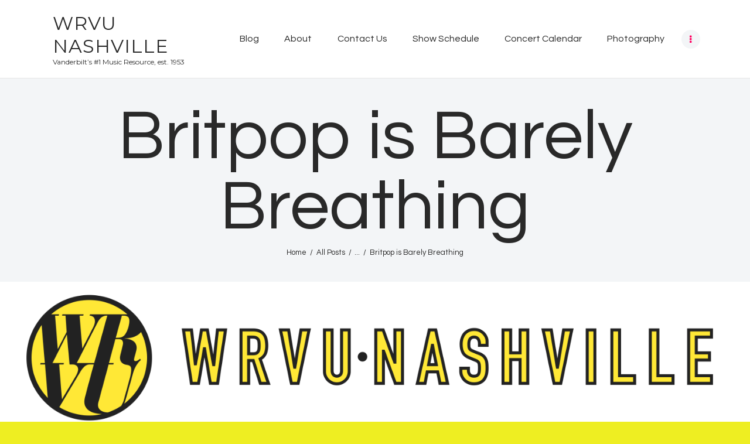

--- FILE ---
content_type: text/css
request_url: http://wrvu.org/wp-content/themes/sounder/css/responsive.css
body_size: 14019
content:
/* ATTENTION! This file was generated automatically! Don&#039;t change it!!!
----------------------------------------------------------------------- */
@media (min-width: 1921px) {
  .sc_button.sc_button_simple::before, .sc_button.sc_button_simple:after {
    top: 0;
  }
  .sc_layouts_menu_popup .sc_layouts_menu_nav > li.menu-item-has-children > a:after,
  .sc_layouts_menu_nav li li.menu-item-has-children > a:after {
    top: 0.5em;
  }
}
/* SASS Suffix: --xxl */
@media (max-width: 1679px) {
  /* Post layouts */
  .post_layout_chess_2 .post_content {
    display: none;
  }
  .extra-instagram h1,
  .extra-instagram .widget_instagram h5.widget_title {
    font-size: 3em;
  }
  .extra-countdown .title-wrap h2.sc_item_title {
    font-size: 2.4em;
  }
  .extra-countdown .title-wrap {
    width: 53%;
  }
  .extra-countdown {
    padding-left: 3em;
  }
  .sc_countdown_default .sc_countdown_digits {
    font-size: 3.4em;
  }
  body .title-with-post h2.sc_item_title.sc_item_title_style_default {
    font-size: 3em;
  }
  .sc_content_width_90p.sc_content.sc_shift_x_tiny_negative {
    left: 2em;
    width: 90%;
  }
}
/* SASS Suffix: --xl */
@media (max-width: 1439px) {
  /* Theme Common styles */
  /* Tags layouts */
  table th, table td,
  .sc_table table th, .sc_table table td {
    padding: 1rem;
  }
  /* Body sizes */
  .content_wrap, .content_container {
    width: 1134px;
  }
  .body_style_boxed .page_wrap {
    width: 1134px;
  }
  .body_style_boxed .content_wrap,
  .body_style_boxed .content_container {
    width: 1030px;
  }
  .menu_style_side .menu_side_wrap {
    width: 70px;
  }
  body.menu_style_left {
    margin-left: 70px;
  }
  body.menu_style_right {
    margin-right: 70px;
  }
  .menu_style_left .sc_layouts_row_fixed_on {
    margin-left: 70px !important;
  }
  .menu_style_right .sc_layouts_row_fixed_on {
    margin-right: 70px !important;
  }
  /* Content and Sidebar */
  body.body_style_wide:not(.expand_content) [class*=content_wrap] > .content {
    width: 734px;
  }
  body.body_style_boxed:not(.expand_content) [class*=content_wrap] > .content {
    width: 660px;
  }
  [class*=content_wrap] > .sidebar {
    width: 320px;
  }
  body.body_style_boxed [class*=content_wrap] > .sidebar {
    width: 320px;
  }
  /* Fullwide or Fullscreen with sidebar */
  .body_style_fullwide .content_wrap {
    padding-left: 90px;
    padding-right: 90px;
  }
  .body_style_fullwide.sidebar_right [class*=content_wrap] > .content,
  .body_style_fullscreen.sidebar_right [class*=content_wrap] > .content {
    padding-right: 370px;
  }
  .body_style_fullwide.sidebar_right [class*=content_wrap] > .sidebar,
  .body_style_fullscreen.sidebar_right [class*=content_wrap] > .sidebar {
    margin-left: -320px;
  }
  .body_style_fullwide.sidebar_left [class*=content_wrap] > .content,
  .body_style_fullscreen.sidebar_left [class*=content_wrap] > .content {
    padding-left: 370px;
  }
  .body_style_fullwide.sidebar_left [class*=content_wrap] > .sidebar,
  .body_style_fullscreen.sidebar_left [class*=content_wrap] > .sidebar {
    margin-right: -320px;
  }
  .sc_layouts_row:not(.sc_layouts_row_type_narrow), .sc_layouts_row:not(.sc_layouts_row_type_narrow) input[type=text], .sc_layouts_row:not(.sc_layouts_row_type_narrow) .sc_layouts_item_details_line2 {
    font-size: 1em;
  }
  /* Header */
  .menu_side_icons .toc_menu_item .toc_menu_icon:before {
    font-size: 1.8rem;
  }
  /* Mobile menu */
  .menu_mobile .menu_mobile_nav_area li > a {
    font-size: 1.2857em;
    line-height: 1.5em;
  }
  .menu_mobile .menu_mobile_nav_area > ul > li > a {
    font-size: 2em;
    line-height: 1.5em;
  }
  /* Post layouts */
  .masonry_wrap .masonry_item-1_4,
  .portfolio_wrap.portfolio_4 .post_layout_portfolio {
    width: 33.3333%;
  }
  .footer_default .widget, .sidebar .widget {
    padding: 35px;
  }
  .footer_default .widget .widget_title, .sidebar .widget .widget_title {
    margin: 0 0 0 -35px;
  }
  .widget_recent_entries .go-wrap .post_title a {
    line-height: 28px;
    font-size: 20px;
  }
  .widget.widget_block ol.wp-block-latest-comments {
    padding: 1.7em 1.7em 1.5em 1.7em;
  }
  .widget.widget_block .wp-block-archives-list,
  .widget.widget_block .wp-block-categories-list,
  .widget.widget_block .wp-block-latest-posts.wp-block-latest-posts__list,
  .widget.widget_nav_menu > div > ul,
  .widget.widget_recent_comments > ul,
  .widget.widget_rss > ul,
  .widget.widget_recent_entries > ul,
  .widget.widget_meta > ul,
  .widget.widget_pages > ul,
  .widget.widget_archive > ul,
  .widget.widget_categories > ul {
    padding: 1.7em 1.7em 1.5em 3em !important;
  }
  .footer_default .widget_block .wp-block-group__inner-container h1 + .wp-block-archives-dropdown.wp-block-archives,
  .footer_default .widget_block .wp-block-group__inner-container h1 + .wp-block-calendar,
  .footer_default .widget_block .wp-block-group__inner-container h1 + .wp-block-categories-dropdown.wp-block-categories,
  .footer_default .widget_block .wp-block-group__inner-container h1 + .wp-block-loginout,
  .footer_default .widget_block .wp-block-group__inner-container h1 + .wp-block-search,
  .footer_default .widget_block .wp-block-group__inner-container h1 + .wp-block-tag-cloud,
  .footer_default .widget_block .wp-block-group__inner-container h2 + .wp-block-archives-dropdown.wp-block-archives,
  .footer_default .widget_block .wp-block-group__inner-container h2 + .wp-block-calendar,
  .footer_default .widget_block .wp-block-group__inner-container h2 + .wp-block-categories-dropdown.wp-block-categories,
  .footer_default .widget_block .wp-block-group__inner-container h2 + .wp-block-loginout,
  .footer_default .widget_block .wp-block-group__inner-container h2 + .wp-block-search,
  .footer_default .widget_block .wp-block-group__inner-container h2 + .wp-block-tag-cloud,
  .footer_default .widget_block .wp-block-group__inner-container h3 + .wp-block-archives-dropdown.wp-block-archives,
  .footer_default .widget_block .wp-block-group__inner-container h3 + .wp-block-calendar,
  .footer_default .widget_block .wp-block-group__inner-container h3 + .wp-block-categories-dropdown.wp-block-categories,
  .footer_default .widget_block .wp-block-group__inner-container h3 + .wp-block-loginout,
  .footer_default .widget_block .wp-block-group__inner-container h3 + .wp-block-search,
  .footer_default .widget_block .wp-block-group__inner-container h3 + .wp-block-tag-cloud,
  .footer_default .widget_block .wp-block-group__inner-container h4 + .wp-block-archives-dropdown.wp-block-archives,
  .footer_default .widget_block .wp-block-group__inner-container h4 + .wp-block-calendar,
  .footer_default .widget_block .wp-block-group__inner-container h4 + .wp-block-categories-dropdown.wp-block-categories,
  .footer_default .widget_block .wp-block-group__inner-container h4 + .wp-block-loginout,
  .footer_default .widget_block .wp-block-group__inner-container h4 + .wp-block-search,
  .footer_default .widget_block .wp-block-group__inner-container h4 + .wp-block-tag-cloud,
  .footer_default .widget_block .wp-block-group__inner-container h5 + .wp-block-archives-dropdown.wp-block-archives,
  .footer_default .widget_block .wp-block-group__inner-container h5 + .wp-block-calendar,
  .footer_default .widget_block .wp-block-group__inner-container h5 + .wp-block-categories-dropdown.wp-block-categories,
  .footer_default .widget_block .wp-block-group__inner-container h5 + .wp-block-loginout,
  .footer_default .widget_block .wp-block-group__inner-container h5 + .wp-block-search,
  .footer_default .widget_block .wp-block-group__inner-container h5 + .wp-block-tag-cloud,
  .footer_default .widget_block .wp-block-group__inner-container h6 + .wp-block-archives-dropdown.wp-block-archives,
  .footer_default .widget_block .wp-block-group__inner-container h6 + .wp-block-calendar,
  .footer_default .widget_block .wp-block-group__inner-container h6 + .wp-block-categories-dropdown.wp-block-categories,
  .footer_default .widget_block .wp-block-group__inner-container h6 + .wp-block-loginout,
  .footer_default .widget_block .wp-block-group__inner-container h6 + .wp-block-search,
  .footer_default .widget_block .wp-block-group__inner-container h6 + .wp-block-tag-cloud,
  .sidebar .widget_block .wp-block-group__inner-container h1 + .wp-block-archives-dropdown.wp-block-archives,
  .sidebar .widget_block .wp-block-group__inner-container h1 + .wp-block-calendar,
  .sidebar .widget_block .wp-block-group__inner-container h1 + .wp-block-categories-dropdown.wp-block-categories,
  .sidebar .widget_block .wp-block-group__inner-container h1 + .wp-block-loginout,
  .sidebar .widget_block .wp-block-group__inner-container h1 + .wp-block-search,
  .sidebar .widget_block .wp-block-group__inner-container h1 + .wp-block-tag-cloud,
  .sidebar .widget_block .wp-block-group__inner-container h2 + .wp-block-archives-dropdown.wp-block-archives,
  .sidebar .widget_block .wp-block-group__inner-container h2 + .wp-block-calendar,
  .sidebar .widget_block .wp-block-group__inner-container h2 + .wp-block-categories-dropdown.wp-block-categories,
  .sidebar .widget_block .wp-block-group__inner-container h2 + .wp-block-loginout,
  .sidebar .widget_block .wp-block-group__inner-container h2 + .wp-block-search,
  .sidebar .widget_block .wp-block-group__inner-container h2 + .wp-block-tag-cloud,
  .sidebar .widget_block .wp-block-group__inner-container h3 + .wp-block-archives-dropdown.wp-block-archives,
  .sidebar .widget_block .wp-block-group__inner-container h3 + .wp-block-calendar,
  .sidebar .widget_block .wp-block-group__inner-container h3 + .wp-block-categories-dropdown.wp-block-categories,
  .sidebar .widget_block .wp-block-group__inner-container h3 + .wp-block-loginout,
  .sidebar .widget_block .wp-block-group__inner-container h3 + .wp-block-search,
  .sidebar .widget_block .wp-block-group__inner-container h3 + .wp-block-tag-cloud,
  .sidebar .widget_block .wp-block-group__inner-container h4 + .wp-block-archives-dropdown.wp-block-archives,
  .sidebar .widget_block .wp-block-group__inner-container h4 + .wp-block-calendar,
  .sidebar .widget_block .wp-block-group__inner-container h4 + .wp-block-categories-dropdown.wp-block-categories,
  .sidebar .widget_block .wp-block-group__inner-container h4 + .wp-block-loginout,
  .sidebar .widget_block .wp-block-group__inner-container h4 + .wp-block-search,
  .sidebar .widget_block .wp-block-group__inner-container h4 + .wp-block-tag-cloud,
  .sidebar .widget_block .wp-block-group__inner-container h5 + .wp-block-archives-dropdown.wp-block-archives,
  .sidebar .widget_block .wp-block-group__inner-container h5 + .wp-block-calendar,
  .sidebar .widget_block .wp-block-group__inner-container h5 + .wp-block-categories-dropdown.wp-block-categories,
  .sidebar .widget_block .wp-block-group__inner-container h5 + .wp-block-loginout,
  .sidebar .widget_block .wp-block-group__inner-container h5 + .wp-block-search,
  .sidebar .widget_block .wp-block-group__inner-container h5 + .wp-block-tag-cloud,
  .sidebar .widget_block .wp-block-group__inner-container h6 + .wp-block-archives-dropdown.wp-block-archives,
  .sidebar .widget_block .wp-block-group__inner-container h6 + .wp-block-calendar,
  .sidebar .widget_block .wp-block-group__inner-container h6 + .wp-block-categories-dropdown.wp-block-categories,
  .sidebar .widget_block .wp-block-group__inner-container h6 + .wp-block-loginout,
  .sidebar .widget_block .wp-block-group__inner-container h6 + .wp-block-search,
  .sidebar .widget_block .wp-block-group__inner-container h6 + .wp-block-tag-cloud {
    margin-top: 1.7em;
  }
  .trx_addons_audio_player {
    padding: 1.5em 2.1em 1.3em 78px;
  }
  h2.sc_item_title.sc_item_title_style_default:not(.sc_item_title_tag), .sc_title_default .sc_item_title:not(.sc_item_title_tag), .sc_title_accent .sc_item_title:not(.sc_item_title_tag) {
    font-size: 3.5em;
  }
  .sc_title_default .sc_item_subtitle, .sc_title_accent .sc_item_subtitle {
    font-size: 1.4em;
  }
  form.mc4wp-form .mc4wp-alert {
    margin: 0.8em 0 0;
    padding: 0.4em 0.8em;
  }
  .extra-instagram h1,
  .extra-instagram .widget_instagram h5.widget_title {
    font-size: 2.6em;
  }
  .extra-instagram-box h1,
  .extra-instagram-box .widget_instagram h5.widget_title {
    font-size: 2.8em;
  }
  .extra-instagram-box #sb_instagram {
    width: 49.9% !important;
  }
  .extra-countdown .title-wrap h2.sc_item_title {
    font-size: 2.9em;
    line-height: 1em;
  }
  .extra-countdown {
    padding-left: 2em;
  }
  .sc_countdown_default .sc_countdown_digits {
    font-size: 3em;
  }
  .coming-soon h6 {
    font-size: 1.4em;
    padding: 0 30px;
  }
  body .title-with-post h2.sc_item_title.sc_item_title_style_default {
    font-size: 2.6em;
  }
  .body_style_boxed .footer_default .columns_wrap .widget {
    margin-left: 30px !important;
  }
  .body_style_boxed .footer_default .columns_wrap {
    margin-left: -30px;
  }
  .contacts_wrap .socials_wrap .social_item {
    margin: 15px 5px 0 0;
  }
  .wpb-js-composer .vc_tta.vc_general.vc_tta-style-classic .vc_tta-panel-body {
    padding: 2em 2em 2em;
  }
  .wpb-js-composer .vc_tta.vc_general.vc_tta-style-classic .vc_tta-tab > a {
    padding: 13px 17px;
  }
  div.esg-filters, .nav-links {
    margin-top: 4em;
  }
  .page_links {
    padding-top: 4em;
  }
  .comments_pagination {
    margin-top: 2.2em;
  }
  .post_item_single .post_content > .post_meta_single .post_share .social_item {
    margin: 0.2em 0 0.2em 0.4em;
  }
  .post_item_single .post_content > .post_meta_single .post_share {
    max-width: 43%;
  }
  /* Front Page Builder */
  .front_page_section_subscribe_text form.mc4wp-form .mc4wp-form-fields input[type=email] {
    padding: 0.85em 1em;
  }
  /* ThemeREX Addons */
  /* Content Area on boxed pages */
  .body_style_boxed .sc_content_width_1_1 {
    width: 1030px;
  }
  .body_style_boxed .sc_content_width_1_2 {
    width: 515px;
  }
  .body_style_boxed .sc_content_width_1_3 {
    width: 343.3333333333px;
  }
  .body_style_boxed .sc_content_width_2_3 {
    width: 686.6666666667px;
  }
  .body_style_boxed .sc_content_width_1_4 {
    width: 257.5px;
  }
  .body_style_boxed .sc_content_width_3_4 {
    width: 772.5px;
  }
  .post_type_mp-event .timeslot {
    padding: 1.6em;
    width: 30%;
  }
}
/* SASS Suffix: --lg */
@media (max-width: 1279px) {
  /* Theme Common styles */
  html {
    font-size: 16px;
  }
  h1, .front_page_section_caption {
    font-size: 3em;
    margin-top: 36px;
    margin-bottom: 20px;
    letter-spacing: 0;
  }
  h2 {
    font-size: 2.6em;
    margin-top: 42px;
    margin-bottom: 24px;
    letter-spacing: 0;
  }
  h3 {
    font-size: 1.9em;
    margin-top: 40px;
    margin-bottom: 22px;
    letter-spacing: 0;
  }
  h4 {
    font-size: 1.6em;
    margin-top: 32px;
    margin-bottom: 18px;
    letter-spacing: 0;
  }
  h5 {
    font-size: 1.5em;
    margin-top: 30px;
    margin-bottom: 16px;
    letter-spacing: 0;
  }
  h6 {
    font-size: 12px;
    margin-top: 28px;
    margin-bottom: 12px;
  }
  p, ul, ol, dl, blockquote, address {
    margin-bottom: 1em;
  }
  /* Body sizes */
  .body_style_boxed .page_wrap {
    width: 100%;
  }
  .content_wrap,
  .content_container {
    width: 964px !important;
  }
  .menu_style_side .content_wrap,
  .menu_style_side .content_container {
    width: 904px;
  }
  .menu_style_side .menu_side_wrap {
    width: 60px;
  }
  body.menu_style_left {
    margin-left: 60px;
  }
  body.menu_style_right {
    margin-right: 60px;
  }
  .menu_style_left .sc_layouts_row_fixed_on {
    margin-left: 60px !important;
  }
  .menu_style_right .sc_layouts_row_fixed_on {
    margin-right: 60px !important;
  }
  /* Content and Sidebar */
  body:not(.expand_content):not(.body_style_fullwide):not(.body_style_fullscreen) [class*=content_wrap] > .content {
    width: 664px;
  }
  body.menu_style_side:not(.expand_content):not(.body_style_fullwide):not(.body_style_fullscreen) [class*=content_wrap] > .content {
    width: 604px;
  }
  [class*=content_wrap] > .sidebar,
  body.body_style_boxed [class*=content_wrap] > .sidebar {
    width: 270px;
  }
  /* Fullwide or Fullscreen with sidebar */
  .body_style_fullwide .content_wrap {
    padding-left: 50px;
    padding-right: 50px;
  }
  .body_style_fullwide.sidebar_right [class*=content_wrap] > .content,
  .body_style_fullscreen.sidebar_right [class*=content_wrap] > .content {
    padding-right: 300px;
  }
  .body_style_fullwide.sidebar_right [class*=content_wrap] > .sidebar,
  .body_style_fullscreen.sidebar_right [class*=content_wrap] > .sidebar {
    margin-left: -270px;
  }
  .body_style_fullwide.sidebar_left [class*=content_wrap] > .content,
  .body_style_fullscreen.sidebar_left [class*=content_wrap] > .content {
    padding-left: 300px;
  }
  .body_style_fullwide.sidebar_left [class*=content_wrap] > .sidebar,
  .body_style_fullscreen.sidebar_left [class*=content_wrap] > .sidebar {
    margin-right: -270px;
  }
  /* Grid */
  .container, .container-fluid,
  .trx_addons_container, .trx_addons_container-fluid {
    padding-left: 15px;
    padding-right: 15px;
  }
  .row, .columns_wrap, .trx_addons_columns_wrap {
    margin-right: -30px;
  }
  .row > [class*=column-],
  .columns_wrap > [class*=column-],
  .trx_addons_columns_wrap > [class*=trx_addons_column-] {
    padding-right: 30px;
  }
  .vc_row.columns_padding_left .row.columns_padding_left,
  .columns_wrap.columns_padding_left,
  .trx_addons_columns_wrap.columns_padding_left {
    margin-left: -30px;
  }
  .vc_row.columns_padding_left .vc_column_container > .vc_column-inner,
  .trx_addons_columns_wrap.columns_padding_left > [class*=trx_addons_column-], .trx_addons_columns_wrap > [class*=trx_addons_column-].columns_padding_left,
  .row.columns_padding_left > [class*=column-], .columns_wrap.columns_padding_left > [class*=column-],
  .row > [class*=column-].columns_padding_left, .columns_wrap > [class*=column-].columns_padding_left {
    padding-left: 30px;
  }
  .vc_row.columns_padding_right,
  .row.columns_padding_right,
  .trx_addons_columns_wrap.columns_padding_right,
  .columns_wrap.columns_padding_right {
    margin-right: -30px;
  }
  .vc_row.columns_padding_right .vc_column_container > .vc_column-inner,
  .trx_addons_columns_wrap.columns_padding_right > [class*=trx_addons_column-], .trx_addons_columns_wrap > [class*=trx_addons_column-].columns_padding_right,
  .row.columns_padding_right > [class*=column-], .columns_wrap.columns_padding_right > [class*=column-],
  .row > [class*=column-].columns_padding_right, .columns_wrap > [class*=column-].columns_padding_right {
    padding-right: 30px;
  }
  .vc_row,
  .trx_addons_columns_wrap.columns_padding_center,
  .row.columns_padding_center,
  .columns_wrap.columns_padding_center {
    margin-left: -15px;
    margin-right: -15px;
  }
  .vc_column_container > .vc_column-inner,
  .trx_addons_columns_wrap.columns_padding_center > [class*=trx_addons_column-],
  .trx_addons_columns_wrap > [class*=trx_addons_column-].columns_padding_center,
  .row.columns_padding_center > [class*=column-], .columns_wrap.columns_padding_center > [class*=column-],
  .row > [class*=column-].columns_padding_center, .columns_wrap > [class*=column-].columns_padding_center {
    padding-left: 15px;
    padding-right: 15px;
  }
  .trx_addons_columns_wrap.columns_padding_bottom > [class*=trx_addons_column-],
  .trx_addons_columns_wrap > [class*=trx_addons_column-].columns_padding_bottom,
  .row.columns_padding_bottom > [class*=column-], .columns_wrap.columns_padding_bottom > [class*=column-],
  .row > [class*=column-].columns_padding_bottom, .columns_wrap > [class*=column-].columns_padding_bottom {
    padding-bottom: 30px;
  }
  hr, .vc_separator {
    margin: 4em 0 !important;
  }
  .sidebar .widget_recent_entries .go-wrap .item-mp.img img {
    float: none;
    width: 120px;
    height: 120px;
    display: block;
  }
  .footer_default .widget, .sidebar .widget {
    padding: 25px;
  }
  .footer_default .widget .widget_title, .sidebar .widget .widget_title {
    margin: 0 0 0 -25px;
  }
  .widget.widget_block ol.wp-block-latest-comments {
    padding: 1.5em 1.5em 1.3em 1.5em;
  }
  .widget.widget_block .wp-block-archives-list,
  .widget.widget_block .wp-block-categories-list,
  .widget.widget_block .wp-block-latest-posts.wp-block-latest-posts__list,
  .widget.widget_nav_menu > div > ul,
  .widget.widget_recent_comments > ul,
  .widget.widget_rss > ul,
  .widget.widget_recent_entries > ul,
  .widget.widget_meta > ul,
  .widget.widget_pages > ul,
  .widget.widget_archive > ul,
  .widget.widget_categories > ul {
    padding: 1.5em 1.5em 1.3em 2.8em !important;
  }
  .footer_default .widget_block .wp-block-group__inner-container h1 + .wp-block-archives-dropdown.wp-block-archives,
  .footer_default .widget_block .wp-block-group__inner-container h1 + .wp-block-calendar,
  .footer_default .widget_block .wp-block-group__inner-container h1 + .wp-block-categories-dropdown.wp-block-categories,
  .footer_default .widget_block .wp-block-group__inner-container h1 + .wp-block-loginout,
  .footer_default .widget_block .wp-block-group__inner-container h1 + .wp-block-search,
  .footer_default .widget_block .wp-block-group__inner-container h1 + .wp-block-tag-cloud,
  .footer_default .widget_block .wp-block-group__inner-container h2 + .wp-block-archives-dropdown.wp-block-archives,
  .footer_default .widget_block .wp-block-group__inner-container h2 + .wp-block-calendar,
  .footer_default .widget_block .wp-block-group__inner-container h2 + .wp-block-categories-dropdown.wp-block-categories,
  .footer_default .widget_block .wp-block-group__inner-container h2 + .wp-block-loginout,
  .footer_default .widget_block .wp-block-group__inner-container h2 + .wp-block-search,
  .footer_default .widget_block .wp-block-group__inner-container h2 + .wp-block-tag-cloud,
  .footer_default .widget_block .wp-block-group__inner-container h3 + .wp-block-archives-dropdown.wp-block-archives,
  .footer_default .widget_block .wp-block-group__inner-container h3 + .wp-block-calendar,
  .footer_default .widget_block .wp-block-group__inner-container h3 + .wp-block-categories-dropdown.wp-block-categories,
  .footer_default .widget_block .wp-block-group__inner-container h3 + .wp-block-loginout,
  .footer_default .widget_block .wp-block-group__inner-container h3 + .wp-block-search,
  .footer_default .widget_block .wp-block-group__inner-container h3 + .wp-block-tag-cloud,
  .footer_default .widget_block .wp-block-group__inner-container h4 + .wp-block-archives-dropdown.wp-block-archives,
  .footer_default .widget_block .wp-block-group__inner-container h4 + .wp-block-calendar,
  .footer_default .widget_block .wp-block-group__inner-container h4 + .wp-block-categories-dropdown.wp-block-categories,
  .footer_default .widget_block .wp-block-group__inner-container h4 + .wp-block-loginout,
  .footer_default .widget_block .wp-block-group__inner-container h4 + .wp-block-search,
  .footer_default .widget_block .wp-block-group__inner-container h4 + .wp-block-tag-cloud,
  .footer_default .widget_block .wp-block-group__inner-container h5 + .wp-block-archives-dropdown.wp-block-archives,
  .footer_default .widget_block .wp-block-group__inner-container h5 + .wp-block-calendar,
  .footer_default .widget_block .wp-block-group__inner-container h5 + .wp-block-categories-dropdown.wp-block-categories,
  .footer_default .widget_block .wp-block-group__inner-container h5 + .wp-block-loginout,
  .footer_default .widget_block .wp-block-group__inner-container h5 + .wp-block-search,
  .footer_default .widget_block .wp-block-group__inner-container h5 + .wp-block-tag-cloud,
  .footer_default .widget_block .wp-block-group__inner-container h6 + .wp-block-archives-dropdown.wp-block-archives,
  .footer_default .widget_block .wp-block-group__inner-container h6 + .wp-block-calendar,
  .footer_default .widget_block .wp-block-group__inner-container h6 + .wp-block-categories-dropdown.wp-block-categories,
  .footer_default .widget_block .wp-block-group__inner-container h6 + .wp-block-loginout,
  .footer_default .widget_block .wp-block-group__inner-container h6 + .wp-block-search,
  .footer_default .widget_block .wp-block-group__inner-container h6 + .wp-block-tag-cloud,
  .sidebar .widget_block .wp-block-group__inner-container h1 + .wp-block-archives-dropdown.wp-block-archives,
  .sidebar .widget_block .wp-block-group__inner-container h1 + .wp-block-calendar,
  .sidebar .widget_block .wp-block-group__inner-container h1 + .wp-block-categories-dropdown.wp-block-categories,
  .sidebar .widget_block .wp-block-group__inner-container h1 + .wp-block-loginout,
  .sidebar .widget_block .wp-block-group__inner-container h1 + .wp-block-search,
  .sidebar .widget_block .wp-block-group__inner-container h1 + .wp-block-tag-cloud,
  .sidebar .widget_block .wp-block-group__inner-container h2 + .wp-block-archives-dropdown.wp-block-archives,
  .sidebar .widget_block .wp-block-group__inner-container h2 + .wp-block-calendar,
  .sidebar .widget_block .wp-block-group__inner-container h2 + .wp-block-categories-dropdown.wp-block-categories,
  .sidebar .widget_block .wp-block-group__inner-container h2 + .wp-block-loginout,
  .sidebar .widget_block .wp-block-group__inner-container h2 + .wp-block-search,
  .sidebar .widget_block .wp-block-group__inner-container h2 + .wp-block-tag-cloud,
  .sidebar .widget_block .wp-block-group__inner-container h3 + .wp-block-archives-dropdown.wp-block-archives,
  .sidebar .widget_block .wp-block-group__inner-container h3 + .wp-block-calendar,
  .sidebar .widget_block .wp-block-group__inner-container h3 + .wp-block-categories-dropdown.wp-block-categories,
  .sidebar .widget_block .wp-block-group__inner-container h3 + .wp-block-loginout,
  .sidebar .widget_block .wp-block-group__inner-container h3 + .wp-block-search,
  .sidebar .widget_block .wp-block-group__inner-container h3 + .wp-block-tag-cloud,
  .sidebar .widget_block .wp-block-group__inner-container h4 + .wp-block-archives-dropdown.wp-block-archives,
  .sidebar .widget_block .wp-block-group__inner-container h4 + .wp-block-calendar,
  .sidebar .widget_block .wp-block-group__inner-container h4 + .wp-block-categories-dropdown.wp-block-categories,
  .sidebar .widget_block .wp-block-group__inner-container h4 + .wp-block-loginout,
  .sidebar .widget_block .wp-block-group__inner-container h4 + .wp-block-search,
  .sidebar .widget_block .wp-block-group__inner-container h4 + .wp-block-tag-cloud,
  .sidebar .widget_block .wp-block-group__inner-container h5 + .wp-block-archives-dropdown.wp-block-archives,
  .sidebar .widget_block .wp-block-group__inner-container h5 + .wp-block-calendar,
  .sidebar .widget_block .wp-block-group__inner-container h5 + .wp-block-categories-dropdown.wp-block-categories,
  .sidebar .widget_block .wp-block-group__inner-container h5 + .wp-block-loginout,
  .sidebar .widget_block .wp-block-group__inner-container h5 + .wp-block-search,
  .sidebar .widget_block .wp-block-group__inner-container h5 + .wp-block-tag-cloud,
  .sidebar .widget_block .wp-block-group__inner-container h6 + .wp-block-archives-dropdown.wp-block-archives,
  .sidebar .widget_block .wp-block-group__inner-container h6 + .wp-block-calendar,
  .sidebar .widget_block .wp-block-group__inner-container h6 + .wp-block-categories-dropdown.wp-block-categories,
  .sidebar .widget_block .wp-block-group__inner-container h6 + .wp-block-loginout,
  .sidebar .widget_block .wp-block-group__inner-container h6 + .wp-block-search,
  .sidebar .widget_block .wp-block-group__inner-container h6 + .wp-block-tag-cloud {
    margin-top: 1.5em;
  }
  blockquote {
    padding: 2em 2em 2em 5.5em;
  }
  .footer_default .columns_wrap {
    margin-left: -30px;
    margin-right: 0 !important;
  }
  .footer_default .columns_wrap .widget {
    margin-left: 30px !important;
  }
  .footer_default .columns_wrap .column-1_2 {
    width: calc(50% - 30px);
  }
  .footer_default .columns_wrap .column-1_3 {
    width: calc(33.3333333333% - 30px);
  }
  .footer_default .columns_wrap .column-1_4 {
    width: calc(25% - 30px);
  }
  .footer_default .columns_wrap .column-1_5 {
    width: calc(20% - 30px);
  }
  .footer_default .columns_wrap .column-1_6 {
    width: calc(16.6666666667% - 30px);
  }
  /* Header */
  .menu_side_wrap .sc_layouts_logo {
    padding: 55% 8%;
  }
  .menu_side_icons .toc_menu_item .toc_menu_description span {
    letter-spacing: 1px;
    padding: 0 2em;
  }
  .menu_mobile .menu_mobile_nav_area li > a {
    font-size: 1.2308em;
    line-height: 1.5em;
  }
  /* Tab buttons */
  /* Post layouts */
  .post_layout_chess_1.post_format_aside .post_meta {
    margin-top: 2rem;
  }
  .post_layout_chess_1 .post_header + .post_content {
    margin-top: 2.8rem;
  }
  .post_layout_chess.post_layout_chess_1 .more-link {
    margin-top: 2rem;
  }
  .post_layout_excerpt .post_header .post_price {
    font-size: 2em;
    line-height: 1.5em;
  }
  /* Widgets */
  .footer_default .widget .widget_title, .sidebar .widget .widget_title,
  .widget .widgettitle {
    font-size: 20px;
  }
  .sc_timetable_item .sc_timetable_item_title {
    font-size: 1.2em;
  }
  h2.sc_item_title.sc_item_title_style_default:not(.sc_item_title_tag), .sc_title_default .sc_item_title:not(.sc_item_title_tag), .sc_title_accent .sc_item_title:not(.sc_item_title_tag) {
    font-size: 3em;
  }
  .sc_title_default .sc_item_subtitle, .sc_title_accent .sc_item_subtitle {
    font-size: 1.2em;
  }
  .sc_title_accent .title-wrap .style-bg:before {
    padding-top: 40px;
  }
  .sc_title_accent .title-wrap {
    padding-top: 40px;
  }
  .sc_timetable_modern .sc_timetable_item + .sc_timetable_item {
    margin-top: 30px;
  }
  .sc_timetable_modern .last {
    width: calc(52% - 30px);
  }
  .sc_button.sc_button_size_large.sc_button_with_icon {
    font-size: 1.8em;
  }
  .dark .widget_tag_cloud .tag-cloud-link {
    font-size: 1em !important;
  }
  .sc_edd_details .downloads_page_tags .downloads_page_data > a, .widget_product_tag_cloud a, .widget_tag_cloud a {
    padding: 8px 12px;
    margin: 0 8px 8px 0;
  }
  .post_layout_excerpt.format-audio .mejs-button.mejs-playpause-button, .trx_addons_audio_player .mejs-button.mejs-playpause-button {
    left: -90px;
  }
  .sc_recent_news_style_news-portfolio .post_title, .sc_recent_news_style_news-announce .post_title {
    font-size: 1.2em;
  }
  body.expand_content .sc_recent_news_style_news-announce .post_size_small.posts_7 {
    height: 300px;
  }
  body.expand_content .sc_recent_news_style_news-announce .post_size_big.posts_7 {
    height: 600px;
  }
  .sc_recent_news_style_news-announce .post_size_small .post_title {
    margin-bottom: 0;
  }
  .extra-instagram h1,
  .extra-instagram .widget_instagram h5.widget_title {
    font-size: 2em;
  }
  .extra-instagram:before {
    padding-top: 40px;
  }
  .extra-instagram {
    margin-top: 40px;
  }
  .sc_countdown .sc_countdown_item {
    line-height: 116px;
    height: 116px;
  }
  .sc_countdown_default .sc_countdown_digits {
    line-height: 116px;
    height: 116px;
  }
  .sc_countdown_default .sc_countdown_digits {
    font-size: 2em;
    padding-right: 32px;
  }
  .sc_countdown .sc_countdown_label {
    right: -47px;
    width: 117px;
    height: 33px;
    line-height: 33px;
    margin: -17px 0 0 -15px;
  }
  .extra-countdown .title-wrap h2.sc_item_title {
    font-size: 1.7em;
    padding-left: 0;
  }
  .extra-countdown .title-wrap {
    height: 116px;
  }
  .coming-soon h6 {
    font-size: 1.2em;
    padding: 0 20px;
  }
  .sc_recent_news_style_news-portfolio .trx_addons_columns_wrap > [class*=trx_addons_column-] {
    padding: 0 30px 30px 0 !important;
  }
  .sc_recent_news_style_news-portfolio .trx_addons_columns_wrap {
    margin-right: -30px;
  }
  body .title-with-post h2.sc_item_title.sc_item_title_style_default {
    font-size: 2em;
    padding: 25px 30px;
  }
  form.mc4wp-form .mc4wp-form-fields input[type=email],
  form.mc4wp-form .mc4wp-form-fields input[type=submit] {
    height: 50px;
  }
  form.mc4wp-form {
    margin-top: 5px;
    width: 100%;
  }
  form.mc4wp-form .mc4wp-alert {
    margin: 0.5em 0 0;
    padding: 0.3em 0.7em;
  }
  div.esg-filter-wrapper .esg-filterbutton > span, .mptt-navigation-tabs li a, div.sounder_tabs .sounder_tabs_titles li a, div.sounder_tabs .sounder_tabs_titles li a.ui-tabs-anchor {
    padding: 0.3em 0.4em;
    font-size: 1.2em;
  }
  .sc_testimonials [class*=column] .sc_testimonials_item_content {
    font-size: 1.2em;
  }
  .sc_testimonials_item_content:before {
    font-size: 3.3rem;
    margin-bottom: 0;
  }
  .sc_testimonials_item_author_title {
    font-size: 1.2em;
  }
  .widget_contacts .contacts_description {
    margin-top: 20px;
  }
  .sc_button.sc_button_size_large .sc_button_icon {
    font-size: 0.88em;
  }
  .sc_icons_default.sc_align_left .sc_icons_icon {
    margin-right: 12px;
  }
  .post_layout_excerpt + .post_layout_excerpt {
    margin-top: 4rem;
  }
  .post_item_single .post_content > .post_meta_single .post_share .social_item {
    margin: 0 0 0.5em 0.5em;
  }
  .post_item_single .post_content > .post_meta_single .post_tags a {
    margin: 0 8px 8px 0;
  }
  .author_title {
    font-size: 1.9em;
  }
  .comments_list_wrap ul ul {
    margin-left: 40px;
  }
  .masonry_wrap .masonry_item, .post_layout_portfolio {
    padding: 0 30px 30px 0;
  }
  .masonry_wrap, .portfolio_wrap {
    margin-right: -30px;
  }
  .post_layout_chess.post_layout_chess_1 .more-link {
    margin-top: 1rem;
  }
  .post_layout_chess_1 .post_header + .post_content {
    margin-top: 1.8rem;
  }
  .post_layout_chess_1 .post_inner_content {
    padding: 0 10%;
  }
  .post_layout_chess_3 .post_meta {
    display: none;
  }
  .post_layout_chess_3 .post_title {
    font-size: 1.3rem;
    line-height: 1.15em;
  }
  .sc_skills_counter .sc_skills_item_title {
    font-size: 1.2em;
  }
  .sc_item_title {
    letter-spacing: 0;
  }
  .wpb-js-composer .vc_tta-container {
    margin-bottom: 5px !important;
  }
  .wp-playlist-next:before {
    margin-top: 0;
  }
  .wp-playlist .wp-playlist-item-meta.wp-playlist-item-title {
    font-size: 24px;
    position: relative;
    bottom: -2px;
  }
  /* Front Page Builder */
  .front_page_section_subscribe_text form.mc4wp-form .mc4wp-form-fields input[type=email] {
    padding: 0.8em 1em;
  }
  /* ThemeREX Addons */
  /* Recent News on expanded pages */
  body.expand_content .sc_recent_news_style_news-announce .post_size_full {
    height: 540px;
  }
  body.expand_content .sc_recent_news_style_news-announce .post_size_big {
    height: 270px;
  }
  body.expand_content .sc_recent_news_style_news-announce .post_size_medium,
  body.expand_content .sc_recent_news_style_news-announce .post_size_small {
    height: 135px;
  }
  /* Content Area on boxed pages */
  .body_style_boxed .sc_content_width_1_1 {
    width: 964px;
  }
  .body_style_boxed .sc_content_width_1_2 {
    width: 482px;
  }
  .body_style_boxed .sc_content_width_1_3 {
    width: 321.3333333333px;
  }
  .body_style_boxed .sc_content_width_2_3 {
    width: 642.6666666667px;
  }
  .body_style_boxed .sc_content_width_1_4 {
    width: 241px;
  }
  .body_style_boxed .sc_content_width_3_4 {
    width: 723px;
  }
  /* Content Area with Side Menu */
  .menu_style_side .sc_content_width_1_1 {
    width: 904px;
  }
  .menu_style_side .sc_content_width_1_2 {
    width: 452px;
  }
  .menu_style_side .sc_content_width_1_3 {
    width: 301.3333333333px;
  }
  .menu_style_side .sc_content_width_2_3 {
    width: 602.6666666667px;
  }
  .menu_style_side .sc_content_width_1_4 {
    width: 226px;
  }
  .menu_style_side .sc_content_width_3_4 {
    width: 678px;
  }
}
/* SASS Suffix: --md */
@media (max-width: 1023px) {
  /* Theme Common styles */
  h1, .front_page_section_caption {
    font-size: 2.6em;
    margin-top: 30px;
    margin-bottom: 16px;
    line-height: 1.05em;
  }
  h2 {
    font-size: 2.4em;
    margin-top: 38px;
    margin-bottom: 20px;
  }
  h3 {
    font-size: 1.6em;
    margin-top: 36px;
    margin-bottom: 18px;
  }
  h4 {
    font-size: 1.4em;
    margin-top: 30px;
    margin-bottom: 16px;
  }
  h5 {
    font-size: 1.3em;
    margin-top: 28px;
    margin-bottom: 14px;
  }
  h6 {
    font-size: 12px;
    margin-top: 24px;
    margin-bottom: 10px;
  }
  /* Body sizes */
  .content_wrap,
  .content_container {
    width: 708px !important;
  }
  .menu_style_side .content_wrap,
  .menu_style_side .content_container {
    width: 648px;
  }
  .menu_style_side .menu_side_wrap {
    width: 60px;
  }
  body.menu_style_left {
    margin-left: 60px;
  }
  body.menu_style_right {
    margin-right: 60px;
  }
  .menu_style_left .sc_layouts_row_fixed_on {
    margin-left: 60px !important;
  }
  .menu_style_right .sc_layouts_row_fixed_on {
    margin-right: 60px !important;
  }
  /* Content and Sidebar */
  body:not(.expand_content):not(.body_style_fullwide):not(.body_style_fullscreen) [class*=content_wrap] > .content {
    width: 100% !important;
    float: none;
  }
  [class*=content_wrap] > .sidebar {
    width: 100% !important;
    float: none;
    margin-top: 4em;
  }
  /* Fullwide or Fullscreen with sidebar */
  .body_style_fullwide .content_wrap {
    padding-left: 30px;
    padding-right: 30px;
  }
  .body_style_fullwide.sidebar_right [class*=content_wrap] > .content,
  .body_style_fullscreen.sidebar_right [class*=content_wrap] > .content {
    padding-right: 0 !important;
    float: none;
  }
  .body_style_fullwide.sidebar_right [class*=content_wrap] > .sidebar,
  .body_style_fullscreen.sidebar_right [class*=content_wrap] > .sidebar {
    margin-left: 0 !important;
    float: none;
  }
  .body_style_fullwide.sidebar_left [class*=content_wrap] > .content,
  .body_style_fullscreen.sidebar_left [class*=content_wrap] > .content {
    padding-left: 0 !important;
    float: none;
  }
  .body_style_fullwide.sidebar_left [class*=content_wrap] > .sidebar,
  .body_style_fullscreen.sidebar_left [class*=content_wrap] > .sidebar {
    margin-right: 0 !important;
    float: none;
  }
  /* Leave max 5 columns in the gallery */
  .gallery.gallery-columns-9 .gallery-item {
    width: 20% !important;
  }
  .gallery.gallery-columns-8 .gallery-item {
    width: 20% !important;
  }
  .gallery.gallery-columns-7 .gallery-item {
    width: 20% !important;
  }
  .gallery.gallery-columns-6 .gallery-item {
    width: 20% !important;
  }
  /* Header */
  body.no_layout.menu_style_left {
    margin-left: 0;
  }
  body.no_layout.menu_style_right {
    margin-right: 0;
  }
  body.no_layout.menu_style_right .menu_side_wrap {
    right: -6rem;
  }
  body.no_layout.menu_style_left .menu_side_wrap {
    left: -6rem;
  }
  body.no_layout.menu_style_left .sc_layouts_row_fixed_on {
    padding-left: 0;
  }
  body.no_layout.menu_style_right .sc_layouts_row_fixed_on {
    padding-right: 0;
  }
  body.no_layout.menu_style_left .sc_layouts_row_fixed_on {
    margin-left: 0 !important;
  }
  body.no_layout.menu_style_right .sc_layouts_row_fixed_on {
    margin-right: 0 !important;
  }
  .page_content_wrap {
    padding-top: 5.5rem;
    padding-bottom: 5.5rem;
  }
  .top_panel.with_bg_image {
    min-height: 20em;
  }
  /* Slider */
  .top_panel .slider_engine_revo .slide_subtitle {
    margin-bottom: 1em !important;
  }
  .top_panel .slider_engine_revo .slide_button {
    font-size: 12px !important;
  }
  /* Mobile menu */
  .menu_mobile .menu_mobile_nav_area {
    position: relative;
    top: auto;
    margin: 3em 0 0;
    max-height: none;
    padding-right: 0;
    overflow-y: visible;
    -webkit-transform: none;
    -ms-transform: none;
    transform: none;
  }
  .menu_mobile .menu_mobile_inner {
    overflow-y: auto;
  }
  .menu_mobile .menu_mobile_nav_area > ul > li > a {
    font-size: 1.5em;
    line-height: 1.5em;
  }
  .menu_mobile .menu_mobile_nav_area li li .open_child_menu {
    padding: 0.25em 0.4em;
  }
  .menu_mobile .search_mobile {
    position: relative;
    bottom: auto;
    left: 0;
    margin: 3em auto 0;
  }
  .menu_mobile .socials_mobile {
    position: relative;
    bottom: auto;
    margin: 1em 0 0;
  }
  .menu_mobile .sc_layouts_logo {
    margin-top: 3.5em;
  }
  /* Tags layouts */
  hr, .vc_separator {
    margin: 3em 0 !important;
  }
  /* Post layouts */
  .post_item_404:not([class*=post_item_none_]) .page_title {
    font-size: 13em;
    line-height: 1em;
  }
  .post_item_404 .page_description {
    margin-top: 1em;
    margin-bottom: 1em;
    letter-spacing: 0;
    line-height: 1.6em;
  }
  .post_item_none_search .page_title, .post_item_none_archive .page_title {
    font-size: 7em;
  }
  .post_item_none_search .page_title {
    padding-top: 0.2em;
  }
  .format-audio .post_featured.with_thumb .post_audio {
    bottom: 1em;
  }
  .post_layout_chess .post_inner_content {
    padding: 0 10%;
  }
  .post_layout_chess .post_title {
    font-size: 26px;
  }
  .post_layout_chess.post_format_quote .post_header,
  .post_layout_chess.post_format_link .post_header,
  .post_layout_chess.post_format_aside .post_header,
  .post_layout_chess.post_format_status .post_header {
    display: none;
  }
  .post_layout_chess.post_format_quote .post_content_inner + .post_meta,
  .post_layout_chess.post_format_link .post_content_inner + .post_meta,
  .post_layout_chess.post_format_aside .post_content_inner + .post_meta,
  .post_layout_chess.post_format_status .post_content_inner + .post_meta {
    display: block;
  }
  .post_layout_chess.post_format_quote .post_content_inner + .post_meta,
  .post_layout_chess.post_format_link .post_content_inner + .post_meta,
  .post_layout_chess.post_format_status .post_content_inner + .post_meta {
    margin-top: 0 !important;
  }
  .post_layout_chess.post_format_aside .post_content_inner + .post_meta {
    margin-top: 1em;
  }
  .post_layout_chess .post_header + .post_content {
    display: none;
  }
  .post_layout_chess .post_content_inner {
    display: block;
  }
  .post_layout_chess .post_content_inner,
  .post_layout_chess:not(.post_format_quote):not(.post_format_link):not(.post_format_aside):not(.post_format_status) .post_content_inner {
    font-size: 1em;
    line-height: 1.3846em;
    max-height: none;
  }
  .post_layout_chess.post_format_chat .post_content_inner {
    display: none;
  }
  .post_layout_chess .post_content_inner:after {
    display: none;
  }
  .post_layout_chess.post_format_link .post_content_inner,
  .post_layout_chess.post_format_aside .post_content_inner,
  .post_layout_chess.post_format_status .post_content_inner {
    font-size: 1.2em;
  }
  .post_layout_chess_3 .post_meta {
    display: inline-block;
  }
  .post_layout_chess.post_layout_chess_1 .more-link {
    margin-top: 1.3846em;
  }
  .post_layout_chess_2 {
    width: 100%;
    float: none;
  }
  .post_layout_chess_2:nth-child(4n+3) .post_featured,
  .post_layout_chess_2:nth-child(4n+4) .post_featured {
    float: right;
  }
  .post_layout_chess_2:nth-child(4n+3) .post_inner,
  .post_layout_chess_2:nth-child(4n+4) .post_inner {
    left: 0;
    right: auto;
  }
  .post_layout_chess_3 {
    width: 100%;
    float: none;
  }
  .post_layout_chess_3:nth-child(6n+4) .post_featured,
  .post_layout_chess_3:nth-child(6n+5) .post_featured,
  .post_layout_chess_3:nth-child(6n+6) .post_featured {
    float: right;
  }
  .post_layout_chess_3:nth-child(6n+4) .post_inner,
  .post_layout_chess_3:nth-child(6n+5) .post_inner,
  .post_layout_chess_3:nth-child(6n+6) .post_inner {
    left: 0;
    right: auto;
  }
  .post_layout_chess:nth-child(2n+2) .post_featured {
    float: left;
  }
  .post_layout_chess:nth-child(2n+2) .post_inner {
    left: auto;
    right: 0;
  }
  .post_layout_classic blockquote {
    padding: 2em 2em 2em 5em;
  }
  .post_layout_classic blockquote:before {
    top: 1.1em;
    left: 0.7em;
  }
  .post_layout_classic blockquote p {
    font-size: 15px;
  }
  .post_layout_classic blockquote > a, .post_layout_classic blockquote > p > a,
  .post_layout_classic blockquote > cite, .post_layout_classic blockquote > p > cite {
    font-size: 13px;
  }
  .post_layout_classic .swiper-container-horizontal > .swiper-pagination,
  .post_layout_classic .slider_outer > .swiper-pagination {
    bottom: 6px;
  }
  .post_layout_classic .slider_container .swiper-pagination-bullet,
  .post_layout_classic .slider_outer .swiper-pagination-bullet {
    width: 6px;
    height: 6px;
    line-height: 6px;
    text-align: center;
    border-width: 1px;
  }
  .post_layout_classic.format-audio .post_featured.with_thumb .post_audio {
    bottom: 1em;
  }
  .post_layout_classic.post_format_audio .mejs-time {
    display: none;
  }
  .masonry_wrap,
  .portfolio_wrap {
    margin-right: -30px;
  }
  .masonry_wrap .masonry_item,
  .post_layout_portfolio {
    padding: 0 30px 30px 0;
  }
  .masonry_wrap .masonry_item {
    padding-bottom: 0;
  }
  .masonry_wrap .post_layout_masonry {
    margin-bottom: 30px;
  }
  .masonry_wrap .masonry_item-1_3,
  .portfolio_wrap.portfolio_3 .post_layout_portfolio,
  .masonry_wrap .masonry_item-1_4,
  .portfolio_wrap.portfolio_4 .post_layout_portfolio {
    width: 50%;
  }
  .gallery_preview .post_description_content {
    display: none !important;
  }
  .gallery_preview_description {
    padding: 0 2em;
  }
  .gallery_preview_show .post_readmore {
    margin-top: 0;
  }
  /* Widgets */
  .sidebar .sidebar_inner {
    padding: 30px 0;
    margin-right: -30px;
  }
  .sidebar[class*=scheme_] .sidebar_inner {
    padding: 30px 15px;
  }
  .sidebar .widget, .sidebar[class*=scheme_] .widget {
    display: inline-block;
    float: none;
    vertical-align: top;
    width: calc(50% - 30px);
    margin-right: 30px;
    -webkit-box-sizing: border-box;
    -ms-box-sizing: border-box;
    box-sizing: border-box;
  }
  .sidebar .widget + .widget, .sidebar[class*=scheme_] .widget + .widget {
    margin-top: 0;
    border-top-width: 0;
  }
  .footer_wrap .widget + .widget + .widget,
  .sidebar .widget + .widget + .widget,
  .sidebar[class*=scheme_] .widget + .widget + .widget {
    margin-top: 5em !important;
  }
  .widget.column-1_3, .widget.column-1_4, .widget.column-1_5, .widget.column-1_6, .widget.column-1_7, .widget.column-1_8, .widget.column-1_9, .widget.column-1_10, .widget.column-1_11, .widget.column-1_12 {
    width: calc(50% - 30px) !important;
  }
  .sidebar .widget_recent_entries .go-wrap .item-mp.img img {
    float: left;
    width: 70px;
    height: 70px;
    display: block;
  }
  .footer_wrap .sc_content .wpb_column:not(.vc_col-sm-12) {
    width: 50% !important;
    float: none;
    display: inline-block;
    vertical-align: top;
  }
  .footer_wrap .sc_content .wpb_column + .wpb_column + .wpb_column {
    margin-top: 30px !important;
    padding-top: 30px !important;
    border-top-width: 1px;
    border-top-style: solid;
  }
  .header_fullwidth .widget,
  .footer_fullwidth .widget {
    width: 100% !important;
    display: block !important;
    margin-left: 0 !important;
    margin-bottom: 0 !important;
  }
  .footer_wrap .widget[class*=column-] {
    margin-bottom: 0;
    margin-top: 0;
  }
  .footer_copyright_inner .copyright_text {
    padding: 1.5em 2.2em 1.5em 0;
  }
  .sc_skills_counter .sc_skills_total {
    font-size: 3em;
  }
  .sc_skills_counter .sc_skills_item_title {
    font-size: 1em;
  }
  .sc_layouts_title_title {
    font-size: 1em;
  }
  .sc_layouts_menu_nav > li + li {
    margin-left: 15px;
  }
  .wp-playlist .wp-playlist-item-meta.wp-playlist-item-title {
    font-size: 16px;
    bottom: -3px;
  }
  .wp-playlist .wp-playlist-current-item {
    height: 33px;
  }
  .wp-playlist .wp-playlist-item .wp-playlist-caption .wp-playlist-item-title, .wp-playlist .wp-playlist-item .wp-playlist-caption {
    font-size: 15px;
  }
  .wp-playlist-item {
    padding: 0;
  }
  .wp-playlist .wp-playlist-tracks {
    bottom: 35px;
  }
  .sc_timetable_default .trx_addons_column-1_4,
  .sc_timetable_default .trx_addons_column-1_6,
  .sc_timetable_default .trx_addons_column-1_8 {
    width: 50%;
  }
  .sc_item_title {
    letter-spacing: 0;
  }
  h2.sc_item_title.sc_item_title_style_default:not(.sc_item_title_tag), .sc_title_default .sc_item_title:not(.sc_item_title_tag), .sc_title_accent .sc_item_title:not(.sc_item_title_tag) {
    font-size: 2.4em;
  }
  .sc_title_default .sc_item_title, .sc_title_accent .sc_item_title {
    padding: 24px 26px;
  }
  .sc_title_default .sc_item_subtitle, .sc_title_accent .sc_item_subtitle {
    padding: 12px 28px;
  }
  .sc_title_default .sc_item_subtitle, .sc_title_accent .sc_item_subtitle {
    font-size: 1em;
  }
  .sc_title_accent .title-wrap .style-bg:before {
    padding-top: 30px;
  }
  .sc_title_accent .title-wrap {
    padding-top: 30px;
  }
  .sc_team_featured .sc_team_item_title {
    font-size: 1.1em;
  }
  .sc_team_featured .sc_team_item_subtitle {
    font-size: 11px;
  }
  .post_layout_excerpt.format-audio .mejs-button.mejs-playpause-button, .trx_addons_audio_player .mejs-button.mejs-playpause-button {
    left: -100px;
  }
  .trx_addons_audio_player {
    padding: 1.7em 1.5em 1.15em 78px;
  }
  .trx_addons_audio_navigation {
    top: 2.3em;
    right: 2em;
  }
  .vc_row .trx_addons_audio_player .audio_caption {
    font-size: 1em;
  }
  body.expand_content .sc_recent_news_style_news-announce .post_size_big.posts_7 {
    height: 300px;
  }
  .sc_recent_news_style_news-announce .post_size_big .post_header {
    top: 50%;
  }
  .sc_recent_news_style_news-announce .post_size_big .post_featured:hover .post_header {
    top: 42%;
  }
  .extra-instagram .widget_instagram_images_columns_9 .widget_instagram_images_item_wrap:last-child,
  #sb_instagram.sbi_col_9.sbi_disable_mobile #sbi_images .sbi_item:last-child,
  .extra-instagram #sb_instagram.sbi_col_9 #sbi_images .sbi_item:last-child {
    display: none;
  }
  .extra-instagram .widget_instagram_images_columns_9 .widget_instagram_images_item_wrap,
  #sb_instagram.sbi_col_9.sbi_disable_mobile #sbi_images .sbi_item,
  .extra-instagram #sb_instagram.sbi_col_9 #sbi_images .sbi_item {
    width: 25%;
  }
  .extra-instagram h1,
  .extra-instagram .widget_instagram h5.widget_title {
    font-size: 2.5em;
  }
  .extra-countdown .title-wrap {
    width: 38%;
  }
  .extra-countdown .title-wrap h2.sc_item_title {
    font-size: 1.7em !important;
  }
  .coming-soon h6 {
    font-size: 1em;
  }
  body .title-with-post h2.sc_item_title.sc_item_title_style_default {
    font-size: 2.6em;
  }
  body .title-with-post {
    margin: 2em 0;
  }
  .vc_row-o-content-middle.vc_row-flex .sc_timetable .no_padding.trx_addons_columns_wrap > [class*=trx_addons_column-] {
    margin-bottom: -1px;
  }
  body .page_wrap .page_content_wrap .content .vc_row > .extra-height.vc_column_container > .vc_column-inner {
    padding: 2em 0 !important;
  }
  body.expand_content .sc_recent_news_style_news-announce .post_size_medium, body.expand_content .sc_recent_news_style_news-announce .post_size_small,
  body.expand_content .sc_recent_news_style_news-announce .post_size_big {
    height: 250px !important;
  }
  .extra-instagram-box h1,
  .extra-instagram-box .widget_instagram h5.widget_title {
    font-size: 2.2em;
    padding-left: 26px;
  }
  .extra-instagram-box {
    margin-top: 30px;
  }
  .extra-instagram-box:before {
    padding-top: 30px;
  }
  .page_content_wrap {
    padding-top: 5rem;
    padding-bottom: 5rem;
  }
  div.esg-filter-wrapper .esg-filterbutton > span, .mptt-navigation-tabs li a, div.sounder_tabs .sounder_tabs_titles li a, div.sounder_tabs .sounder_tabs_titles li a.ui-tabs-anchor {
    padding: 0.1em 0.4em;
    font-size: 1em;
  }
  .mptt-shortcode-wrapper .mptt-navigation-tabs li {
    padding: 3px 0 4px;
    margin: 0 3px;
  }
  .mptt-shortcode-wrapper .mptt-shortcode-table tr.mptt-shortcode-row th, .mptt-shortcode-wrapper .mptt-shortcode-table tbody td.mptt-shortcode-hours {
    font-size: 11px;
  }
  .mptt-shortcode-wrapper .mptt-shortcode-table tr.mptt-shortcode-row th {
    padding: 1em 0.5em;
  }
  .mptt-shortcode-wrapper .mptt-shortcode-table tbody td.mptt-shortcode-hours {
    padding: 0 0.5rem !important;
  }
  .mptt-shortcode-wrapper .mptt-shortcode-table tbody .mptt-event-container .event-title {
    font-size: 0.9em;
  }
  .mptt-shortcode-wrapper .mptt-shortcode-table.mptt-theme-mode tbody td.event .event-user {
    font-size: 11px;
  }
  .sc_testimonials_item_author_title {
    font-size: 1em;
  }
  .wpb-js-composer .vc_tta-container {
    margin-bottom: 0 !important;
  }
  .sc_content_width_90p.sc_content.sc_shift_x_tiny_negative {
    left: 1.5em;
    width: 88%;
  }
  .sc_icons_size_small .sc_icons_icon:before, .sc_icons_size_small .sc_icons_icon > span:before {
    font-size: 2.3rem;
  }
  .sc_icons_default.sc_icons.sc_align_left .sc_icons_item_title {
    margin: 1px 0 0 0;
  }
  .sidebar .sidebar_inner {
    padding-bottom: 10px;
  }
  .author_info {
    margin-top: 4.8em;
  }
  .related_wrap {
    margin-top: 4.4em;
  }
  .related_wrap .related_item_style_1 .post_title a {
    padding: 5px 10px;
  }
  .related_wrap .related_item_style_1 .post_title {
    font-size: 1.1em;
  }
  .comments_list_wrap {
    margin-top: 3em;
  }
  .comments_list_wrap .comment_author {
    font-size: 1.1em;
    padding: 12px 14px 2px;
  }
  .comments_list_wrap ul li + li, .comments_list_wrap li > ul > li {
    padding-top: 40px;
  }
  .comments_list_wrap ul li + li > .comment_body > .comment_author_avatar, .comments_list_wrap li > ul > li > .comment_body > .comment_author_avatar {
    top: 40px;
  }
  .comments_list_wrap .comment_reply {
    margin-top: 1.5em;
  }
  .author_title {
    font-size: 1.6em;
  }
  .nav-links-single .nav-links .post-title {
    font-size: 1.2em;
  }
  .post_layout_classic .post_featured {
    margin-bottom: 1.3em;
  }
  .post_layout_classic .post_title + .post_meta {
    margin-top: 0.7em;
  }
  .post_layout_classic .post_title {
    font-size: 1.44em;
    line-height: 1.2em;
  }
  .sc_price_item_title {
    font-size: 1.5em;
  }
  .sc_price_item_description, .sc_price_item_details {
    font-size: 0.9em;
  }
  .sc_price_item_info {
    padding: 1.5em 1em;
  }
  div.esg-filter-wrapper {
    margin-bottom: 2em;
  }
  .extra-instagram:before {
    padding-top: 30px;
  }
  .extra-instagram {
    margin-top: 30px;
  }
  .team_member_page .team_member_featured {
    padding: 0 30px 1em 0;
  }
  .team_member_page .team_member_description {
    overflow: visible;
  }
  .team_member_page + .comments_wrap .comments_form {
    width: 70%;
  }
  div.esg-filters, .nav-links {
    margin-top: 3em;
  }
  .page_links {
    padding-top: 3em;
  }
  .comments_pagination {
    margin-top: 1.8em;
  }
  .wp-playlist .wp-playlist-tracks {
    width: 34%;
  }
  .wp-playlist-next {
    right: 34%;
    bottom: 71px;
  }
  .wp-playlist .mejs-container .mejs-controls .mejs-volume-button {
    bottom: 30px;
  }
  .wp-playlist .mejs-container .mejs-controls .mejs-horizontal-volume-slider {
    bottom: 34px;
  }
  /* Front Page Builder */
  .front_page_section_subscribe_content .front_page_section_text {
    max-width: none;
  }
  /* ThemeREX Addons */
  /* Recent News on expanded pages */
  body.expand_content .sc_recent_news_style_news-announce .post_size_full {
    width: 100%;
    height: 198px;
  }
  body.expand_content .sc_recent_news_style_news-announce .post_size_big {
    width: 100%;
    height: 198px;
  }
  body.expand_content .sc_recent_news_style_news-announce .post_size_medium,
  body.expand_content .sc_recent_news_style_news-announce .post_size_small {
    width: 100%;
    height: 198px;
  }
  /* Content Area on boxed pages */
  .body_style_boxed .sc_content_width_1_1 {
    width: 708px;
  }
  .body_style_boxed .sc_content_width_1_2 {
    width: 354px;
  }
  .body_style_boxed .sc_content_width_1_3 {
    width: 236px;
  }
  .body_style_boxed .sc_content_width_2_3 {
    width: 472px;
  }
  .body_style_boxed .sc_content_width_1_4 {
    width: 177px;
  }
  .body_style_boxed .sc_content_width_3_4 {
    width: 531px;
  }
  /* Content Area with Side Menu */
  .menu_style_side .sc_content_width_1_1 {
    width: 648px;
  }
  .menu_style_side .sc_content_width_1_2 {
    width: 324px;
  }
  .menu_style_side .sc_content_width_1_3 {
    width: 216px;
  }
  .menu_style_side .sc_content_width_2_3 {
    width: 432px;
  }
  .menu_style_side .sc_content_width_1_4 {
    width: 162px;
  }
  .menu_style_side .sc_content_width_3_4 {
    width: 486px;
  }
  .post_type_mp-event .timeslot {
    padding: 1.5em;
    width: 30%;
  }
}
/* SASS Suffix: --sm */
@media (max-width: 767px) {
  .sc_content_default.sc_content_width_90p.sc_shift_x_tiny_negative {
    width: 90%;
    float: none;
  }
  /* Theme Common styles */
  html {
    font-size: 15px;
  }
  h1, .front_page_section_caption {
    font-size: 2.3em;
    margin-top: 32px;
    margin-bottom: 18px;
  }
  h2 {
    font-size: 2em;
    margin-top: 30px;
    margin-bottom: 18px;
  }
  h3 {
    font-size: 1.5em;
    margin-top: 28px;
    margin-bottom: 18px;
  }
  h4 {
    font-size: 1.4em;
    margin-top: 26px;
    margin-bottom: 16px;
  }
  h5 {
    font-size: 1.3em;
    margin-top: 24px;
    margin-bottom: 14px;
  }
  h6 {
    font-size: 12px;
    margin-top: 22px;
    margin-bottom: 10px;
  }
  /* Body sizes */
  .content_wrap,
  .content_container {
    width: 440px !important;
  }
  .menu_style_side .menu_side_wrap {
    width: 60px;
  }
  body.mobile_layout.menu_style_left .menu_side_wrap {
    left: -60px;
  }
  body.mobile_layout.menu_style_right .menu_side_wrap {
    right: -60px;
  }
  .menu_style_left .sc_layouts_row_fixed_on {
    margin-left: 0 !important;
  }
  .menu_style_right .sc_layouts_row_fixed_on {
    margin-right: 0 !important;
  }
  /* Content and Sidebar */
  body:not(.expand_content):not(.body_style_fullwide):not(.body_style_fullscreen) [class*=content_wrap] > .content {
    margin-bottom: 0;
  }
  [class*=content_wrap] > .sidebar {
    margin-top: 3em;
  }
  /* Fullwide or Fullscreen with sidebar */
  .body_style_fullwide .content_wrap {
    padding-left: 20px;
    padding-right: 20px;
  }
  /* Grid */
  .container, .container-fluid,
  .trx_addons_container, .trx_addons_container-fluid {
    padding-left: 10px;
    padding-right: 10px;
  }
  .row,
  .columns_wrap,
  .trx_addons_columns_wrap {
    margin-right: -20px;
  }
  .row > [class*=column-],
  .columns_wrap > [class*=column-],
  .trx_addons_columns_wrap > [class*=trx_addons_column-] {
    padding-right: 20px;
  }
  .vc_row.columns_padding_left .trx_addons_columns_wrap.columns_padding_left,
  .row.columns_padding_left,
  .columns_wrap.columns_padding_left {
    margin-left: -20px;
  }
  .vc_row.columns_padding_left .vc_column_container > .vc_column-inner,
  .trx_addons_columns_wrap.columns_padding_left > [class*=trx_addons_column-],
  .trx_addons_columns_wrap > [class*=trx_addons_column-].columns_padding_left,
  .row.columns_padding_left > [class*=column-], .columns_wrap.columns_padding_left > [class*=column-],
  .row > [class*=column-].columns_padding_left, .columns_wrap > [class*=column-].columns_padding_left {
    padding-left: 20px;
  }
  .vc_row.columns_padding_right,
  .trx_addons_columns_wrap.columns_padding_right,
  .row.columns_padding_right,
  .columns_wrap.columns_padding_right {
    margin-right: -20px;
  }
  .vc_row.columns_padding_right .vc_column_container > .vc_column-inner,
  .trx_addons_columns_wrap.columns_padding_right > [class*=trx_addons_column-],
  .trx_addons_columns_wrap > [class*=trx_addons_column-].columns_padding_right,
  .row.columns_padding_right > [class*=column-], .columns_wrap.columns_padding_right > [class*=column-],
  .row > [class*=column-].columns_padding_right, .columns_wrap > [class*=column-].columns_padding_right {
    padding-right: 20px;
  }
  .vc_row,
  .trx_addons_columns_wrap.columns_padding_center,
  .row.columns_padding_center,
  .columns_wrap.columns_padding_center {
    margin-left: -10px;
    margin-right: -10px;
  }
  .vc_column_container > .vc_column-inner,
  .trx_addons_columns_wrap.columns_padding_center > [class*=trx_addons_column-],
  .trx_addons_columns_wrap > [class*=trx_addons_column-].columns_padding_center,
  .row.columns_padding_center > [class*=column-], .columns_wrap.columns_padding_center > [class*=column-],
  .row > [class*=column-].columns_padding_center, .columns_wrap > [class*=column-].columns_padding_center {
    padding-left: 10px;
    padding-right: 10px;
  }
  .row.columns_padding_bottom > [class*=column-], .columns_wrap.columns_padding_bottom > [class*=column-],
  .row > [class*=column-].columns_padding_bottom, .columns_wrap > [class*=column-].columns_padding_bottom,
  .trx_addons_columns_wrap.columns_padding_bottom > [class*=trx_addons_column-],
  .trx_addons_columns_wrap > [class*=trx_addons_column-].columns_padding_bottom {
    padding-bottom: 20px;
  }
  .row:not(.columns_padding_bottom):not(.columns_fluid) > [class*=column-]:nth-child(2n+3),
  .columns_wrap:not(.columns_padding_bottom):not(.columns_fluid) > [class*=column-]:nth-child(2n+3),
  .row:not(.columns_padding_bottom):not(.columns_fluid) > [class*=column-]:nth-child(2n+4),
  .columns_wrap:not(.columns_padding_bottom):not(.columns_fluid) > [class*=column-]:nth-child(2n+4),
  .trx_addons_columns_wrap:not(.columns_padding_bottom):not(.columns_fluid) > [class*=trx_addons_column-]:nth-child(2n+3),
  .trx_addons_columns_wrap:not(.columns_padding_bottom):not(.columns_fluid) > [class*=trx_addons_column-]:nth-child(2n+4) {
    padding-top: 20px;
  }
  /* Max column's width in the row */
  .row:not(.columns_fluid) > [class*=column-],
  .columns_wrap:not(.columns_fluid) > [class*=column-],
  .trx_addons_columns_wrap:not(.columns_fluid) > [class*=trx_addons_column-] {
    width: 100%;
  }
  .row:not(.columns_fluid) > .column-1_1, .row:not(.columns_fluid) > .column-2_2, .row:not(.columns_fluid) > .column-3_3, .row:not(.columns_fluid) > .column-4_4,
  .row:not(.columns_fluid) > .column-5_5, .row:not(.columns_fluid) > .column-6_6, .row:not(.columns_fluid) > .column-7_7, .row:not(.columns_fluid) > .column-8_8,
  .row:not(.columns_fluid) > .column-9_9, .row:not(.columns_fluid) > .column-10_10,
  .row:not(.columns_fluid) > .column-11_11, .row:not(.columns_fluid) > .column-12_12,
  .columns_wrap:not(.columns_fluid) > .column-1_1, .columns_wrap:not(.columns_fluid) > .column-2_2, .columns_wrap:not(.columns_fluid) > .column-3_3,
  .columns_wrap:not(.columns_fluid) > .column-4_4, .columns_wrap:not(.columns_fluid) > .column-5_5, .columns_wrap:not(.columns_fluid) > .column-6_6,
  .columns_wrap:not(.columns_fluid) > .column-7_7, .columns_wrap:not(.columns_fluid) > .column-8_8, .columns_wrap:not(.columns_fluid) > .column-9_9,
  .columns_wrap:not(.columns_fluid) > .column-10_10, .columns_wrap:not(.columns_fluid) > .column-11_11, .columns_wrap:not(.columns_fluid) > .column-12_12,
  .row:not(.columns_fluid) > .column-2_3, .columns_wrap:not(.columns_fluid) > .column-2_3,
  .row:not(.columns_fluid) > .column-1_3.after_span_2, .columns_wrap:not(.columns_fluid) > .column-1_3.after_span_2,
  .row:not(.columns_fluid) > .column-2_4, .columns_wrap:not(.columns_fluid) > .column-3_4,
  .row:not(.columns_fluid) > .column-1_4.after_span_2, .columns_wrap:not(.columns_fluid) > .column-1_4.after_span_3,
  .row:not(.columns_fluid) > .column-2_5, .columns_wrap:not(.columns_fluid) > .column-2_5,
  .row:not(.columns_fluid) > .column-3_5, .columns_wrap:not(.columns_fluid) > .column-3_5,
  .row:not(.columns_fluid) > .column-4_5, .columns_wrap:not(.columns_fluid) > .column-4_5,
  .row:not(.columns_fluid) > .column-2_6, .columns_wrap:not(.columns_fluid) > .column-2_6,
  .row:not(.columns_fluid) > .column-3_6, .columns_wrap:not(.columns_fluid) > .column-3_6,
  .row:not(.columns_fluid) > .column-4_6, .columns_wrap:not(.columns_fluid) > .column-4_6,
  .row:not(.columns_fluid) > .column-5_6, .columns_wrap:not(.columns_fluid) > .column-5_6,
  .trx_addons_columns_wrap:not(.columns_fluid) > .trx_addons_column-1_1, .trx_addons_columns_wrap:not(.columns_fluid) > .trx_addons_column-2_2,
  .trx_addons_columns_wrap:not(.columns_fluid) > .trx_addons_column-3_3, .trx_addons_columns_wrap:not(.columns_fluid) > .trx_addons_column-4_4,
  .trx_addons_columns_wrap:not(.columns_fluid) > .trx_addons_column-5_5, .trx_addons_columns_wrap:not(.columns_fluid) > .trx_addons_column-6_6,
  .trx_addons_columns_wrap:not(.columns_fluid) > .trx_addons_column-7_7, .trx_addons_columns_wrap:not(.columns_fluid) > .trx_addons_column-8_8,
  .trx_addons_columns_wrap:not(.columns_fluid) > .trx_addons_column-9_9, .trx_addons_columns_wrap:not(.columns_fluid) > .trx_addons_column-10_10,
  .trx_addons_columns_wrap:not(.columns_fluid) > .trx_addons_column-11_11, .trx_addons_columns_wrap:not(.columns_fluid) > .trx_addons_column-12_12,
  .trx_addons_columns_wrap:not(.columns_fluid) > .trx_addons_column-2_3,
  .trx_addons_columns_wrap:not(.columns_fluid) > .trx_addons_column-1_3.after_span_2,
  .trx_addons_columns_wrap:not(.columns_fluid) > .trx_addons_column-3_4,
  .trx_addons_columns_wrap:not(.columns_fluid) > .trx_addons_column-1_4.after_span_3,
  .trx_addons_columns_wrap:not(.columns_fluid) > .trx_addons_column-2_5,
  .trx_addons_columns_wrap:not(.columns_fluid) > .trx_addons_column-3_5,
  .trx_addons_columns_wrap:not(.columns_fluid) > .trx_addons_column-4_5,
  .trx_addons_columns_wrap:not(.columns_fluid) > .trx_addons_column-2_6,
  .trx_addons_columns_wrap:not(.columns_fluid) > .trx_addons_column-3_6,
  .trx_addons_columns_wrap:not(.columns_fluid) > .trx_addons_column-4_6,
  .trx_addons_columns_wrap:not(.columns_fluid) > .trx_addons_column-5_6 {
    width: 100%;
  }
  /* WP Gallery Grid */
  .gallery.gallery-columns-9 .gallery-item {
    width: 33.3333% !important;
  }
  .gallery.gallery-columns-8 .gallery-item {
    width: 33.3333% !important;
  }
  .gallery.gallery-columns-7 .gallery-item {
    width: 33.3333% !important;
  }
  .gallery.gallery-columns-6 .gallery-item {
    width: 33.3333% !important;
  }
  .gallery.gallery-columns-5 .gallery-item {
    width: 33.3333% !important;
  }
  .gallery.gallery-columns-4 .gallery-item {
    width: 33.3333% !important;
  }
  img.alignleft, img.alignright,
  figure.alignleft, figure.alignright {
    float: none;
    display: block;
    margin: 1em auto !important;
  }
  /* Vertical menus */
  .sc_layouts_menu_dir_vertical .sc_layouts_menu_nav li.menu-item-has-children > a > .open_child_menu {
    display: block;
  }
  /* Header */
  .menu_side_icons .toc_menu_item .toc_menu_icon:before {
    font-size: 1.5em;
  }
  .menu_side_icons .toc_menu_item .toc_menu_description span {
    letter-spacing: 1px;
    padding: 0 1.5em;
  }
  .page_content_wrap {
    padding-top: 4rem;
    padding-bottom: 4rem;
  }
  /* Search */
  .search_style_fullscreen.search_opened .search_form {
    width: 75%;
  }
  .search_style_fullscreen.search_opened .search_submit,
  .search_style_fullscreen.search_opened .search_field,
  .search_style_fullscreen.search_opened .search_close {
    font-size: 1.5em !important;
    height: 2.5em;
    line-height: 2.5em;
  }
  .search_style_fullscreen.search_opened .search_field {
    padding-right: 1.25em !important;
  }
  .search_style_fullscreen.search_opened .search_close {
    top: 50%;
    -webkit-transform: translateY(-50%);
    -ms-transform: translateY(-50%);
    transform: translateY(-50%);
  }
  /* Slider */
  .top_panel .slider_engine_revo .slide_subtitle {
    font-size: 14px !important;
  }
  .top_panel .slider_engine_revo .slide_button {
    font-size: 11px !important;
  }
  /* Widgets */
  .sidebar .sidebar_inner {
    padding: 30px 0;
    margin: 0;
  }
  .sidebar[class*=scheme_] .sidebar_inner {
    padding: 30px 0;
  }
  .sidebar .widget,
  .sidebar[class*=scheme_] .widget {
    width: 100%;
  }
  .footer_wrap .widget + .widget,
  .sidebar .widget + .widget, .sidebar[class*=scheme_] .widget + .widget {
    margin-top: 5em !important;
  }
  .widget.column-1_3, .widget.column-1_4, .widget.column-1_5, .widget.column-1_6, .widget.column-1_7, .widget.column-1_8, .widget.column-1_9, .widget.column-1_10, .widget.column-1_11, .widget.column-1_12 {
    width: 100%;
  }
  .footer_wrap .sc_content .wpb_column + .wpb_column + .wpb_column {
    margin-top: 20px !important;
    padding-top: 20px !important;
  }
  .widget.column-1_3, .widget.column-1_4, .widget.column-1_5, .widget.column-1_6, .widget.column-1_7, .widget.column-1_8, .widget.column-1_9, .widget.column-1_10, .widget.column-1_11, .widget.column-1_12 {
    width: 100% !important;
  }
  .footer_default .columns_wrap .widget {
    margin-left: 0 !important;
  }
  .footer_default .columns_wrap {
    margin-left: 0;
  }
  /* Post layouts */
  .post_item_404 .page_title {
    font-size: 12em;
    line-height: 1em;
    float: none;
    width: 100%;
    text-align: center;
  }
  .post_item_none_search .page_title,
  .post_item_none_archive .page_title {
    font-size: 6em;
  }
  .post_item_404 .page_info {
    padding-left: 0;
    padding-top: 2em;
    width: 100%;
    text-align: center;
  }
  .post_item_404 .page_description {
    line-height: 1.7em;
  }
  .post_item_404 .go_home {
    padding: 1em 2em;
  }
  .post_layout_chess .post_title + .post_meta {
    margin-top: 0.4em;
  }
  .post_layout_chess .post_content_inner {
    display: none;
  }
  .post_layout_chess.post_format_quote .post_content_inner + .post_meta,
  .post_layout_chess.post_format_link .post_content_inner + .post_meta,
  .post_layout_chess.post_format_aside .post_content_inner + .post_meta,
  .post_layout_chess.post_format_status .post_content_inner + .post_meta {
    display: none;
  }
  .post_layout_chess blockquote {
    padding: 2em 2em 2em 4em;
  }
  .post_layout_chess blockquote:before {
    top: 1.05em;
    left: 0.5em;
  }
  .post_layout_chess.post_layout_chess_1 .more-link,
  .post_layout_chess.post_layout_chess_2 .more-link,
  .post_layout_chess.post_layout_chess_3 .more-link {
    margin-top: 0;
  }
  .post_layout_excerpt + .post_layout_excerpt {
    margin-top: 4em;
  }
  .masonry_wrap,
  .portfolio_wrap {
    margin-right: 0;
  }
  .masonry_wrap .masonry_item,
  .post_layout_portfolio {
    padding: 0 0 1.5em 0;
  }
  .masonry_wrap .masonry_item {
    padding-bottom: 0;
  }
  .masonry_wrap .post_layout_masonry {
    margin-bottom: 1.5em;
  }
  .masonry_wrap .masonry_item-1_2,
  .portfolio_wrap.portfolio_2 .post_layout_portfolio,
  .masonry_wrap .masonry_item-1_3,
  .portfolio_wrap.portfolio_3 .post_layout_portfolio,
  .masonry_wrap .masonry_item-1_4,
  .portfolio_wrap.portfolio_4 .post_layout_portfolio {
    width: 100%;
  }
  .gallery_preview_description {
    padding: 0 1.6em;
  }
  /* Single post */
  .blog_mode_post blockquote, .blog_mode_page blockquote {
    margin-left: 0;
  }
  .post_item_single .post_content > .post_meta_single .post_tags,
  .post_item_single .post_content > .post_meta_single .post_share {
    max-width: none;
    float: none;
    margin-top: 0;
  }
  .post_item_single .post_content > .post_meta_single .post_share {
    margin-top: 2em;
  }
  .post_item_single .post_content > .post_meta_single .post_share .social_item:first-child {
    margin-left: 0;
  }
  /* Other minor plugins */
  .mfp-inline-holder .mfp-content,
  .mfp-ajax-holder .mfp-content {
    max-width: 100%;
    max-height: 100%;
  }
  .mfp-arrow-left {
    margin-top: -41px;
  }
  blockquote {
    padding: 1.8em 1.8em 1.8em 4.5em;
  }
  blockquote:before {
    top: 1.2em;
    left: 1.1em;
  }
  blockquote > p > a, blockquote > cite, blockquote > p > cite {
    margin-top: 1.3em;
  }
  table th, table td, .sc_table table th, .sc_table table td {
    padding: 0.5rem;
  }
  input[type=text], input[type=number], input[type=email], input[type=url], input[type=tel], input[type=password], input[type=search], select, textarea, textarea.wp-editor-area, form.mc4wp-form .mc4wp-form-fields input[type=email], .tourmaster-form-field input[type=text], .tourmaster-form-field input[type=email], .tourmaster-form-field input[type=password], .tourmaster-form-field textarea, .tourmaster-form-field select, .tourmaster-form-field.tourmaster-with-border input[type=text], .tourmaster-form-field.tourmaster-with-border input[type=email], .tourmaster-form-field.tourmaster-with-border input[type=password],
  .tourmaster-form-field.tourmaster-with-border textarea, .tourmaster-form-field.tourmaster-with-border select,
  #buddypress div.dir-search input[type=search], #buddypress div.dir-search input[type=text],
  #buddypress li.groups-members-search input[type=search], #buddypress li.groups-members-search input[type=text],
  #buddypress .standard-form input[type=color], #buddypress .standard-form input[type=date], #buddypress .standard-form input[type=datetime-local], #buddypress .standard-form input[type=datetime], #buddypress .standard-form input[type=email], #buddypress .standard-form input[type=month], #buddypress .standard-form input[type=number], #buddypress .standard-form input[type=password], #buddypress .standard-form input[type=range], #buddypress .standard-form input[type=search], #buddypress .standard-form input[type=tel], #buddypress .standard-form input[type=text], #buddypress .standard-form input[type=time], #buddypress .standard-form input[type=url], #buddypress .standard-form input[type=week], #buddypress .standard-form select, #buddypress .standard-form textarea {
    padding: 0.8em 1.2em;
  }
  /* Buttons */
  button,
  input[type=button],
  input[type=reset],
  input[type=submit],
  .theme_button,
  .post_item .more-link,
  .gallery_preview_show .post_readmore,
  .sounder_tabs .sounder_tabs_titles li a,
  #buddypress .comment-reply-link,
  #buddypress .generic-button a,
  #buddypress a.button,
  #buddypress button,
  #buddypress input[type=button],
  #buddypress input[type=reset],
  #buddypress input[type=submit],
  #buddypress ul.button-nav li a,
  #buddypress div.activity-meta a,
  a.bp-title-button,
  body #booked-profile-page input[type=submit],
  body #booked-profile-page button,
  body .booked-list-view input[type=submit],
  body .booked-list-view button,
  body table.booked-calendar input[type=submit],
  body table.booked-calendar button,
  body .booked-modal input[type=submit],
  body .booked-modal button,
  .sc_button,
  .sc_layouts_row .sc_button,
  .sc_form button,
  #tribe-bar-form .tribe-bar-submit input[type=submit],
  #tribe-bar-form button,
  #tribe-bar-form a,
  #tribe-bar-form input,
  #tribe-bar-views .tribe-bar-views-list .tribe-bar-views-option a,
  .tribe-bar-mini #tribe-bar-views .tribe-bar-views-list .tribe-bar-views-option a,
  #tribe-events .tribe-events-button,
  .tribe-events-button,
  .tribe-events-cal-links a,
  .tribe-events-sub-nav li a,
  .tribe-events-read-more,
  #tribe-events-footer ~ a.tribe-events-ical.tribe-events-button {
    padding: 1.2em 1.8em;
  }
  .widget_recent_entries .go-wrap .item-mp.img img {
    margin: 0 !important;
  }
  figure figcaption, .wp-caption .wp-caption-text, .wp-caption .wp-caption-dd, .wp-caption-overlay .wp-caption .wp-caption-text, .wp-caption-overlay .wp-caption .wp-caption-dd {
    font-size: 15px;
    padding: 8px;
  }
  .wp-audio-playlist .mejs-button.mejs-playpause-button {
    position: absolute;
    left: -89px;
    width: 58px;
    height: 58px;
    line-height: 58px;
    margin-top: -63px;
  }
  .wp-audio-playlist .mejs-button.mejs-playpause-button button {
    width: 58px;
    height: 58px;
    line-height: 58px;
  }
  .wp-audio-playlist .mejs-button.mejs-playpause-button:before {
    width: 78px;
    height: 78px;
  }
  .wp-audio-playlist .mejs-button.mejs-playpause-button:after {
    width: 98px;
    height: 98px;
  }
  .wp-audio-playlist .mejs-button.mejs-playpause-button button:after {
    width: 118px;
    height: 118px;
  }
  .wp-playlist .wp-playlist-item-meta.wp-playlist-item-title {
    font-size: 15px;
    line-height: 20px;
    bottom: -6px;
  }
  .wp-playlist-current-item .wp-playlist-item-title {
    white-space: normal;
  }
  .wp-playlist .wp-playlist-current-item {
    height: 35px;
  }
  .wp-playlist .wp-playlist-item .wp-playlist-caption .wp-playlist-item-title, .wp-playlist .wp-playlist-item .wp-playlist-caption {
    font-size: 13px;
  }
  .wp-playlist-next {
    bottom: 68px;
  }
  body .wp-playlist {
    padding: 67px 28px 33px 77px;
  }
  h2.sc_item_title.sc_item_title_style_default:not(.sc_item_title_tag), .sc_title_default .sc_item_title:not(.sc_item_title_tag), .sc_title_accent .sc_item_title:not(.sc_item_title_tag) {
    font-size: 1.8em;
  }
  .sc_title_default .sc_item_title, .sc_title_accent .sc_item_title {
    padding: 14px 20px;
  }
  .sc_title_accent .title-wrap .style-bg:before {
    padding-top: 20px;
  }
  .sc_title_accent .title-wrap {
    padding-top: 20px;
  }
  .sc_title_default .sc_item_subtitle, .sc_title_accent .sc_item_subtitle {
    padding: 10px 20px;
    font-size: 0.82em;
  }
  .sc_timetable_modern .sc_timetable_item {
    width: 100%;
  }
  .sc_timetable_modern .last {
    position: relative;
    width: 100%;
    margin-top: 30px;
    float: none;
  }
  .sc_timetable_modern .last .post_featured {
    height: 220px;
  }
  .sc_timetable_modern .last .post_featured + .sc_timetable_item_header {
    top: 50%;
  }
  .sc_timetable_modern .last .sc_timetable_item:hover .post_featured + .sc_timetable_item_header {
    top: 42%;
  }
  .sc_button.sc_button_size_large.sc_button_with_icon {
    padding: 10px 30px;
    font-size: 1.2em;
    letter-spacing: -1px;
  }
  .sc_button.sc_button_size_large .sc_button_icon {
    font-size: 1em;
  }
  .sc_button.sc_button_size_large .sc_button_icon {
    height: 48px;
    width: 48px;
    line-height: 48px;
    letter-spacing: -2px;
  }
  .sc_button.sc_button_size_large .sc_button_icon:after {
    width: 68px;
    height: 68px;
  }
  .sc_button.sc_button_size_large .sc_button_icon:before {
    width: 88px;
    height: 88px;
  }
  .sc_button.sc_button_size_large .sc_button_icon > span:after {
    width: 108px;
    height: 108px;
  }
  .sc_button.sc_button_size_large .sc_button_icon > span:before {
    line-height: 129px;
  }
  .sc_button.sc_button_size_large .sc_button_icon > span:before {
    width: 128px;
    height: 128px;
  }
  .sc_button.sc_button_size_large.sc_button_with_icon .sc_button_text {
    line-height: 46px;
  }
  .sc_button.sc_button_size_large.sc_button_with_icon.sc_button_icon_left .sc_button_icon {
    margin-right: 0.7em;
    margin-left: -24px;
  }
  .sc_team_featured .sc_team_item:hover:before {
    bottom: -10px;
    right: -10px;
  }
  form.mc4wp-form {
    margin-top: 5px;
    width: 95%;
  }
  .sc_team_featured .sc_team_item_title {
    font-size: 1.375em;
  }
  .sc_timetable_item .sc_timetable_item_title {
    font-size: 1.375em;
  }
  .sc_recent_news_style_news-announce .post_size_medium .post_title, .sc_recent_news_style_news-announce .post_size_small .post_title {
    font-size: 1.375em;
  }
  .post_layout_excerpt.format-audio .mejs-button.mejs-playpause-button, .trx_addons_audio_player .mejs-button.mejs-playpause-button {
    left: -112px;
    width: 48px;
    height: 48px;
    line-height: 48px;
    font-size: 22px;
    text-indent: 6px;
    margin-top: -53px;
  }
  .post_layout_excerpt.format-audio .mejs-button.mejs-playpause-button button, .trx_addons_audio_player .mejs-button.mejs-playpause-button button {
    width: 48px;
    height: 48px;
    line-height: 48px;
  }
  .post_layout_excerpt.format-audio .mejs-button.mejs-playpause-button:before,
  .trx_addons_audio_player .mejs-button.mejs-playpause-button:before {
    width: 68px;
    height: 68px;
  }
  .post_layout_excerpt.format-audio .mejs-button.mejs-playpause-button:after,
  .trx_addons_audio_player .mejs-button.mejs-playpause-button:after {
    width: 88px;
    height: 88px;
  }
  .post_layout_excerpt.format-audio .mejs-button.mejs-playpause-button button:after,
  .trx_addons_audio_player .mejs-button.mejs-playpause-button button:after {
    width: 108px;
    height: 108px;
  }
  .post_layout_excerpt.format-audio .mejs-button.mejs-playpause-button, .trx_addons_audio_player .mejs-button.mejs-playpause-button {
    left: -85px;
  }
  .post_layout_excerpt.format-audio .mejs-button.mejs-playpause-button button, .trx_addons_audio_player .mejs-button.mejs-playpause-button button {
    font-size: 20px;
    text-indent: 4px !important;
  }
  .extra-instagram h1,
  .extra-instagram .widget_instagram h5.widget_title {
    font-size: 1.8em;
    padding: 0 0 0 20px;
  }
  .extra-instagram .widget_instagram_images_columns_9 .widget_instagram_images_item_wrap,
  #sb_instagram.sbi_col_9.sbi_disable_mobile #sbi_images .sbi_item,
  .extra-instagram #sb_instagram.sbi_col_9 #sbi_images .sbi_item {
    width: 33%;
  }
  .extra-instagram .widget_instagram_images_columns_9 .widget_instagram_images_item_wrap:last-child,
  #sb_instagram.sbi_col_9.sbi_disable_mobile #sbi_images .sbi_item:last-child,
  .extra-instagram #sb_instagram.sbi_col_9 #sbi_images .sbi_item:last-child {
    display: inline-block;
  }
  .extra-instagram:before {
    padding-top: 20px;
  }
  .extra-instagram {
    margin-top: 20px;
  }
  .sc_countdown.extra-countdown .sc_countdown_content {
    margin: 1.2em 0;
  }
  .extra-countdown .title-wrap {
    width: 100%;
    float: none;
    height: 80px;
  }
  .extra-countdown {
    padding-left: 15px;
    padding-right: 0;
  }
  .sc_countdown .sc_countdown_label {
    right: -44px;
    width: 117px;
    height: 30px;
    line-height: 30px;
    margin: -15px 0 0 -15px;
  }
  .coming-soon a {
    padding: 12px 20px;
  }
  .sc_recent_news_style_news-portfolio .post_title, .sc_recent_news_style_news-announce .post_title {
    font-size: 1.375em;
  }
  .sc_recent_news_style_news-portfolio .trx_addons_columns_wrap > [class*=trx_addons_column-] {
    padding: 0 20px 20px 0 !important;
  }
  .sc_timetable_modern .last {
    margin-top: 20px;
  }
  .sc_timetable_modern .sc_timetable_item + .sc_timetable_item {
    margin-top: 20px;
  }
  .widget_recent_entries .go-wrap .post-date {
    line-height: 30px;
  }
  body .title-with-post h2.sc_item_title.sc_item_title_style_default {
    font-size: 1.8em;
    padding: 14px 20px;
  }
  .extra-instagram-box:before {
    padding-top: 20px;
  }
  .extra-instagram-box {
    margin-top: 20px;
  }
  .extra-instagram-box .widget_instagram_images_columns_4 .widget_instagram_images_item_wrap,
  #sb_instagram.sbi_col_4.sbi_disable_mobile #sbi_images .sbi_item {
    width: 50%;
  }
  .extra-instagram-box .widget_instagram h5.widget_title,
  .extra-instagram-box h1 {
    font-size: 2.5em;
    padding-left: 20px;
  }
  .body_style_boxed .footer_default .columns_wrap .widget {
    margin-left: 0 !important;
  }
  .body_style_boxed .footer_default .columns_wrap {
    margin-left: 0;
  }
  .footer_default .widget, .sidebar .widget {
    padding: 25px !important;
  }
  .widget.widget_recent_entries[id*=mp-timetable] .widget_title {
    margin-left: -25px;
  }
  .sc_recent_news_style_news-announce .post_item .post_title {
    margin-bottom: 0;
  }
  .sc_push_tiny {
    margin-top: -1.5em;
  }
  .footer_wrap .widget + .widget + .widget, .sidebar .widget + .widget + .widget, .sidebar[class*=scheme_] .widget + .widget + .widget,
  .footer_wrap .widget + .widget, .sidebar .widget + .widget, .sidebar[class*=scheme_] .widget + .widget {
    margin-top: 4.4em !important;
  }
  .mptt-shortcode-wrapper .mptt-shortcode-list .mptt-column .mptt-events-list .mptt-list-event {
    margin-bottom: 1.2rem;
    padding: 0 0 0 1rem;
  }
  .mptt-shortcode-wrapper .mptt-shortcode-list .mptt-column .mptt-events-list .mptt-list-event .event-user {
    margin: 0.1rem 0 0;
    padding: 0 0 4px;
  }
  .mptt-shortcode-wrapper .mptt-shortcode-list .mptt-column .mptt-events-list {
    margin: 2rem 0;
  }
  .widget_video .trx_addons_video_player.with_cover .video_hover {
    font-size: 1.4em !important;
    text-indent: 5px;
  }
  .slider_style_modern .slider_controls_wrap {
    position: static;
    height: auto;
    overflow: hidden;
    margin-top: inherit;
  }
  .slider_style_modern.slider_outer_controls_side .slider_controls_wrap > a {
    top: 50%;
    width: 72px;
  }
  .slider_style_modern .slider_controls_label {
    top: 50%;
  }
  .slider_style_modern.slider_outer_controls_side .slider_controls_wrap > a + a {
    right: 0;
  }
  .wpb-js-composer .vc_tta.vc_tta-style-classic .vc_tta-panel-body, .wpb-js-composer .vc_tta.vc_tta-style-classic .vc_tta-panel-heading, .wpb-js-composer .vc_tta.vc_tta-style-classic .vc_tta-tab > a {
    border-width: 0 !important;
  }
  .sc_content_width_90p.sc_content.sc_shift_x_tiny_negative {
    left: 0;
  }
  .sc_icons_default.sc_align_left .sc_icons_icon {
    margin-right: 12px;
    width: 40px;
    text-align: center;
  }
  .post_layout_excerpt .post_title a {
    padding: 0.6em 1em;
  }
  .post_layout_excerpt .post_title {
    margin: -20px 0 0 -40px;
    font-size: 1.5em;
  }
  .post_layout_excerpt .wrap-extra {
    padding: 15px 30px 30px;
  }
  .post_item .more-link, .gallery_preview_show .post_readmore {
    padding: 1.165em 1.55em 1.14em;
  }
  .post_layout_excerpt .post_content_footer {
    padding-top: 1.6em;
  }
  .post_layout_excerpt + .post_layout_excerpt {
    margin-top: 3em;
  }
  .trx_addons_video_player.with_cover .video_hover, .body_style_fullwide .format-video .post_featured.with_thumb .post_video_hover, .post_layout_excerpt.format-video .post_featured.with_thumb .post_video_hover, .post_layout_chess_1.format-video .post_featured.with_thumb .post_video_hover {
    font-size: 1.8em;
  }
  div.esg-filters,
  .nav-links {
    margin-top: 2.2em;
  }
  .page_links {
    padding-top: 2.2em;
  }
  .comments_pagination {
    margin-top: 1.5em;
  }
  .post_item_single .post_content > .post_meta_single .post_tags a {
    margin: 0 5px 5px 0;
    padding: 4px 11px;
  }
  .post_item_single .post_content > .post_meta_single .post_share {
    margin-top: 1.5em;
  }
  .nav-links-single .nav-links .post-title {
    font-size: 1.1em;
  }
  .author_info {
    margin-top: 4em;
  }
  .author_title {
    font-size: 1.5em;
  }
  .author_description {
    padding: 30px 30px 15px;
  }
  .author_bio {
    overflow: hidden;
  }
  .author_avatar {
    width: 80px;
    height: 80px;
    line-height: 80px;
    margin-right: 20px;
  }
  .author_bio .author_link {
    margin-top: 0.8em;
  }
  .author_bio .socials_wrap {
    margin-top: 0.5em;
  }
  .related_wrap {
    margin-top: 4em;
  }
  .related_wrap .columns_wrap [class*=column-] {
    padding-bottom: 20px !important;
  }
  .related_wrap .related_item_style_1 .post_title {
    font-size: 1.33em;
  }
  .comments_list_wrap .comment_content {
    padding-top: 18px;
  }
  .comments_list_wrap .comment_reply {
    margin-top: 1em;
  }
  .comments_list_wrap ul ul {
    margin-left: 30px;
  }
  .post_layout_classic .post_title {
    font-size: 1.5em;
  }
  .sc_skills_counter .sc_skills_item_title {
    font-size: 1.2em;
  }
  .sc_testimonials [class*=column] .sc_testimonials_item_content {
    font-size: 1.05em;
  }
  .sc_price_item_info {
    padding: 2em;
  }
  .sc_price_item_title {
    font-size: 1.8em;
  }
  .vc_empty_space.sc_height_medium {
    height: 2.2rem !important;
  }
  .sc_title_accent .title-wrap .style-bg:before {
    right: 40px;
  }
  div.esg-filter-wrapper .esg-filterbutton > span, .mptt-navigation-tabs li a, div.sounder_tabs .sounder_tabs_titles li a, div.sounder_tabs .sounder_tabs_titles li a.ui-tabs-anchor {
    padding: 0.2em 0.5em;
  }
  div.esg-filter-wrapper .esg-filterbutton + .esg-filterbutton, .mptt-navigation-tabs li + li, div.sounder_tabs .sounder_tabs_titles li + li {
    margin-left: 10px;
  }
  div.esg-filter-wrapper {
    margin-bottom: 1.7em;
    margin-top: 0;
  }
  .post_item_404 .page_info {
    padding-top: 1em;
  }
  .post_item_404 .page_description {
    line-height: 1.4em;
  }
  .team_member_page .team_member_featured {
    padding: 0 0 2em 0;
    width: 100%;
    float: none;
  }
  .team_member_page .team_member_position {
    margin: 0;
  }
  .team_member_page + .comments_wrap .comments_form {
    width: 100%;
  }
  .comments_wrap .comments_field input, .comments_wrap .comments_field textarea {
    padding: 0.9em 1em;
  }
  .extra-instagram:before {
    left: -40px;
  }
  .sc_recent_news_style_news-portfolio .trx_addons_columns_wrap {
    margin-right: -20px;
  }
  .wp-playlist .mejs-container .mejs-controls .mejs-horizontal-volume-slider,
  .wp-playlist .mejs-container .mejs-controls .mejs-volume-button {
    display: none;
  }
  .wp-playlist-next {
    bottom: 70px;
  }
  .wp-audio-playlist .mejs-controls .mejs-playpause-button.mejs-pause > button,
  .wp-audio-playlist .mejs-button.mejs-playpause-button button {
    font-size: 18px;
    letter-spacing: 3px;
  }
  .wp-audio-playlist .mejs-controls .mejs-playpause-button.mejs-pause > button {
    letter-spacing: -2px;
  }
  .post_layout_excerpt.format-audio .mejs-button.mejs-playpause-button button,
  .trx_addons_audio_player .mejs-button.mejs-playpause-button button {
    font-size: 18px;
    text-indent: 3px !important;
  }
  .trx_addons_audio_player .mejs-controls .mejs-playpause-button.mejs-pause > button {
    text-indent: 0 !important;
  }
  .extra-simple-text-size p {
    font-size: 1em !important;
    line-height: 1.2em;
  }
  .sc_button.sc_button_simple:before,
  .sc_button.sc_button_simple:after {
    top: 0;
  }
  .sc_slider_controls .slider_controls_wrap > a:before,
  .slider_container.slider_controls_side .slider_controls_wrap > a:before,
  .slider_outer_controls_side .slider_controls_wrap > a:before,
  .slider_outer_controls_outside .slider_controls_wrap > a:before,
  .slider_outer_controls_top .slider_controls_wrap > a:before,
  .slider_outer_controls_bottom .slider_controls_wrap > a:before {
    top: -2.5px;
  }
  /* Front Page Builder */
  .front_page_section_paddings_small .front_page_section_content_wrap {
    padding: 15% 0;
  }
  .front_page_section_paddings_medium .front_page_section_content_wrap {
    padding: 20% 0;
  }
  .front_page_section_paddings_large .front_page_section_content_wrap {
    padding: 25% 0;
  }
  .front_page_section_paddings_huge .front_page_section_content_wrap {
    padding: 30% 0;
  }
  .front_page_section_title_description {
    line-height: 1.5em;
  }
  .front_page_section_subscribe .front_page_section_output {
    max-width: none;
  }
  /* ThemeREX Addons */
  /* Recent News on expanded pages */
  body.expand_content .sc_recent_news_style_news-announce .post_size_full {
    width: 100%;
    height: 124px;
  }
  body.expand_content .sc_recent_news_style_news-announce .post_size_big {
    width: 100%;
    height: 124px;
  }
  body.expand_content .sc_recent_news_style_news-announce .post_size_medium,
  body.expand_content .sc_recent_news_style_news-announce .post_size_small {
    width: 100%;
    height: 124px;
  }
  /* Content Area */
  .sc_content_width_1_1 {
    width: 440px !important;
  }
  .sc_content_width_1_2 {
    width: 220px !important;
  }
  .sc_content_width_1_3 {
    width: 146.6666666667px !important;
  }
  .sc_content_width_2_3 {
    width: 293.3333333333px !important;
  }
  .sc_content_width_1_4 {
    width: 110px !important;
  }
  .sc_content_width_3_4 {
    width: 330px !important;
  }
  /* MP Time Table */
  .post_type_mp-event .timeslot {
    width: 47%;
    margin-bottom: 3%;
  }
}
/* SASS Suffix: --xs */
@media (max-width: 479px) {
  /* Theme Common styles */
  h1, .front_page_section_caption {
    font-size: 2em;
    margin-top: 32px;
    margin-bottom: 20px;
  }
  h2 {
    font-size: 1.8em;
    margin-top: 30px;
    margin-bottom: 18px;
  }
  h3 {
    font-size: 1.4em;
    margin-top: 28px;
    margin-bottom: 16px;
  }
  h4 {
    font-size: 1.3em;
    margin-top: 24px;
    margin-bottom: 14px;
  }
  h5 {
    font-size: 1.2em;
    margin-top: 22px;
    margin-bottom: 10px;
  }
  h6 {
    font-size: 12px;
    margin-top: 20px;
    margin-bottom: 8px;
  }
  /* Body sizes */
  .content_wrap, .content_container {
    width: 280px !important;
  }
  /* Content and Sidebar */
  [class*=content_wrap] > .sidebar {
    margin-top: 3.5em;
  }
  .menu_style_side .menu_side_wrap {
    width: 60px;
  }
  body.mobile_layout.menu_style_left .menu_side_wrap {
    left: -60px;
  }
  body.mobile_layout.menu_style_right .menu_side_wrap {
    right: -60px;
  }
  /* Fullwide or Fullscreen with sidebar */
  .body_style_fullwide .content_wrap {
    padding-left: 20px;
    padding-right: 20px;
  }
  /* Grid */
  .container, .container-fluid,
  .trx_addons_container, .trx_addons_container-fluid {
    padding-left: 10px;
    padding-right: 10px;
  }
  .row,
  .columns_wrap,
  .trx_addons_columns_wrap {
    margin-right: -20px;
  }
  .row > [class*=column-],
  .columns_wrap > [class*=column-],
  .trx_addons_columns_wrap > [class*=trx_addons_column-] {
    padding-right: 20px;
  }
  .vc_row.columns_padding_left,
  .trx_addons_columns_wrap.columns_padding_left,
  .row.columns_padding_left,
  .columns_wrap.columns_padding_left {
    margin-left: -20px;
  }
  .vc_row.columns_padding_left .vc_column_container > .vc_column-inner,
  .trx_addons_columns_wrap.columns_padding_left > [class*=trx_addons_column-],
  .trx_addons_columns_wrap > [class*=trx_addons_column-].columns_padding_left,
  .row.columns_padding_left > [class*=column-], .columns_wrap.columns_padding_left > [class*=column-],
  .row > [class*=column-].columns_padding_left, .columns_wrap > [class*=column-].columns_padding_left {
    padding-left: 20px;
  }
  .vc_row.columns_padding_right,
  .trx_addons_columns_wrap.columns_padding_right,
  .row.columns_padding_right,
  .columns_wrap.columns_padding_right {
    margin-right: -20px;
  }
  .vc_row.columns_padding_right .vc_column_container > .vc_column-inner,
  .trx_addons_columns_wrap.columns_padding_right > [class*=trx_addons_column-],
  .trx_addons_columns_wrap > [class*=trx_addons_column-].columns_padding_right,
  .row.columns_padding_right > [class*=column-], .columns_wrap.columns_padding_right > [class*=column-],
  .row > [class*=column-].columns_padding_right, .columns_wrap > [class*=column-].columns_padding_right {
    padding-right: 20px;
  }
  .vc_row,
  .trx_addons_columns_wrap.columns_padding_center,
  .row.columns_padding_center,
  .columns_wrap.columns_padding_center {
    margin-left: -10px;
    margin-right: -10px;
  }
  .vc_column_container > .vc_column-inner,
  .trx_addons_columns_wrap.columns_padding_center > [class*=trx_addons_column-],
  .trx_addons_columns_wrap > [class*=trx_addons_column-].columns_padding_center,
  .row.columns_padding_center > [class*=column-], .columns_wrap.columns_padding_center > [class*=column-],
  .row > [class*=column-].columns_padding_center, .columns_wrap > [class*=column-].columns_padding_center {
    padding-left: 10px;
    padding-right: 10px;
  }
  .row.columns_padding_bottom > [class*=column-], .columns_wrap.columns_padding_bottom > [class*=column-],
  .row > [class*=column-].columns_padding_bottom, .columns_wrap > [class*=column-].columns_padding_bottom,
  .trx_addons_columns_wrap.columns_padding_bottom > [class*=trx_addons_column-],
  .trx_addons_columns_wrap > [class*=trx_addons_column-].columns_padding_bottom {
    padding-bottom: 20px;
  }
  /* Max column's width in the not-fluid rows */
  .row:not(.columns_fluid) > [class*=column-],
  .columns_wrap:not(.columns_fluid) > [class*=column-],
  .trx_addons_columns_wrap:not(.columns_fluid) > [class*=trx_addons_column-] {
    width: 100%;
  }
  /* Max column's width in the fluid rows */
  .row.columns_fluid > [class*=column-],
  .columns_wrap.columns_fluid > [class*=column-],
  .trx_addons_columns_wrap.columns_fluid > [class*=trx_addons_column-] {
    width: 50%;
  }
  .row.columns_fluid > .column-1_1, .columns_wrap.columns_fluid > .column-1_1,
  .row.columns_fluid > .column-2_2, .columns_wrap.columns_fluid > .column-2_2,
  .row.columns_fluid > .column-3_3, .columns_wrap.columns_fluid > .column-3_3,
  .row.columns_fluid > .column-4_4, .columns_wrap.columns_fluid > .column-4_4,
  .row.columns_fluid > .column-5_5, .columns_wrap.columns_fluid > .column-5_5,
  .row.columns_fluid > .column-6_6, .columns_wrap.columns_fluid > .column-6_6,
  .row.columns_fluid > .column-7_7, .columns_wrap.columns_fluid > .column-7_7,
  .row.columns_fluid > .column-8_8, .columns_wrap.columns_fluid > .column-8_8,
  .row.columns_fluid > .column-9_9, .columns_wrap.columns_fluid > .column-9_9,
  .row.columns_fluid > .column-10_10, .columns_wrap.columns_fluid > .column-10_10,
  .row.columns_fluid > .column-11_11, .columns_wrap.columns_fluid > .column-11_11,
  .row.columns_fluid > .column-12_12, .columns_wrap.columns_fluid > .column-12_12 {
    width: 100%;
  }
  /* WP Gallery Grid */
  .gallery.gallery-columns-9 .gallery-item {
    width: 50% !important;
  }
  .gallery.gallery-columns-8 .gallery-item {
    width: 50% !important;
  }
  .gallery.gallery-columns-7 .gallery-item {
    width: 50% !important;
  }
  .gallery.gallery-columns-6 .gallery-item {
    width: 50% !important;
  }
  .gallery.gallery-columns-5 .gallery-item {
    width: 50% !important;
  }
  .gallery.gallery-columns-4 .gallery-item {
    width: 50% !important;
  }
  .gallery.gallery-columns-3 .gallery-item {
    width: 50% !important;
  }
  /* Header */
  .top_panel_mobile {
    display: block;
  }
  body.header_mobile_enabled .top_panel {
    display: none;
  }
  .menu_side_wrap .sc_layouts_logo {
    padding: 40% 8%;
  }
  .menu_side_icons .toc_menu_item .toc_menu_icon,
  .menu_side_icons .toc_menu_item .toc_menu_description:before {
    height: 5.5rem;
  }
  .menu_side_icons .toc_menu_item .toc_menu_description span {
    letter-spacing: 0;
  }
  .mobile_device .menu_mobile .sc_layouts_logo img,
  .mobile_layout .menu_mobile .sc_layouts_logo img {
    max-height: 40px;
  }
  .mobile_device .menu_mobile .menu_mobile_nav_area,
  .mobile_layout .menu_mobile .menu_mobile_nav_area {
    margin-top: 1.5em;
  }
  .mobile_device .menu_mobile .search_mobile,
  .mobile_layout .menu_mobile .search_mobile {
    margin-top: 1.3em;
    width: 280px;
  }
  .menu_mobile .menu_mobile_nav_area > ul > li > a {
    font-size: 19px;
    line-height: 1.5em;
  }
  .menu_mobile .menu_mobile_nav_area li > a {
    font-size: 16px;
    line-height: 1.3em;
    width: 280px;
  }
  .menu_mobile .menu_mobile_nav_area ul.sc_layouts_submenu {
    width: 250px;
  }
  .menu_mobile .menu_mobile_nav_area li li .open_child_menu {
    padding: 0.3em 0.5em;
  }
  .top_panel.with_bg_image {
    min-height: 18em;
  }
  .menu_mobile_close {
    width: 3em;
    height: 3em;
    line-height: 3em;
  }
  .menu_mobile .search_mobile .search_field {
    padding: 1em 2.5em 1em 1em !important;
  }
  .menu_mobile .search_mobile .search_submit {
    padding: 1.3em 1.1em;
  }
  .menu_mobile .sc_layouts_logo {
    margin-top: 3em;
  }
  .sc_layouts_row_type_normal {
    padding: 1.8em 0;
  }
  /* Slider */
  .top_panel .slider_engine_revo .slide_subtitle {
    font-size: 13px !important;
  }
  .top_panel .slider_engine_revo .slide_button {
    font-size: 9px !important;
  }
  /* Widgets */
  .sidebar .widget, .sidebar[class*=scheme_] .widget {
    width: 100%;
  }
  .widget.column-1_2, .widget.column-1_3, .widget.column-1_4, .widget.column-1_5, .widget.column-1_6, .widget.column-1_7, .widget.column-1_8, .widget.column-1_9, .widget.column-1_10, .widget.column-1_11, .widget.column-1_12 {
    width: 100%;
  }
  .footer_wrap .sc_content .wpb_column,
  .footer_wrap .sc_content .wpb_column:not(.vc_col-sm-12) {
    display: block;
    float: none;
    vertical-align: top;
    width: 100% !important;
  }
  .footer_wrap .sc_content .wpb_column + .wpb_column {
    margin-top: 20px !important;
    padding-top: 20px !important;
    border-top-width: 1px;
    border-top-style: solid;
  }
  /* Tags layouts */
  /* Post layouts */
  .post_item_404:not([class*=post_item_none_]) .page_title {
    font-size: 8em;
  }
  .post_item_404 .page_info {
    padding-top: 1em;
  }
  .post_item_404 .page_description {
    margin-bottom: 1.2em;
  }
  .post_item_404 .post_content {
    padding: 2em 0 1.8em;
  }
  .post_item_none_search .page_title, .post_item_none_archive .page_title {
    font-size: 5em;
  }
  .post_item_none_search .page_title {
    padding-top: 0;
  }
  .post_layout_chess .post_header {
    display: block !important;
  }
  .post_layout_chess .post_meta {
    display: none !important;
  }
  .post_layout_chess .post_content {
    display: none;
  }
  .post_layout_chess.post_format_audio .mejs-time {
    display: none;
  }
  .gallery_preview_show .post_title {
    font-size: 14px;
    line-height: 16px;
  }
  .gallery_preview_description {
    padding: 0 1.4em;
  }
  .gallery_preview_show .post_meta .post_meta_item {
    display: block;
  }
  .gallery_preview_show .post_meta .post_meta_item:before {
    display: none;
  }
  .body_style_fullwide .format-video .post_featured.with_thumb .post_video_hover,
  .post_layout_excerpt.format-video .post_featured.with_thumb .post_video_hover,
  .post_layout_chess.format-video .post_featured.with_thumb .post_video_hover,
  .trx_addons_video_player.with_cover .video_hover {
    font-size: 2em;
  }
  /* Single post */
  .author_avatar {
    position: static;
    margin-bottom: 1em;
    width: 90px;
    height: 90px;
    line-height: 90px;
  }
  .author_bio {
    overflow: visible;
  }
  .comments_list_wrap ul ul {
    margin-left: 1.5em;
  }
  .comments_list_wrap ul ul ul ul {
    margin-left: 0;
  }
  /* Other minor plugins */
  .mfp-title {
    line-height: 13px;
  }
  .post-password-form input[type=password] {
    margin: 0.5em 0;
    width: 100%;
  }
  .post-password-form input[type=submit] {
    margin: 0;
  }
  blockquote {
    padding: 1.5em 1.5em 1.5em 3.5em;
  }
  .blog_mode_post blockquote, .blog_mode_page blockquote {
    margin: 1.5em 0 1.5em 0;
  }
  blockquote:before {
    top: 0.98em;
    left: 0.6em;
  }
  table th, table td, .sc_table table th, .sc_table table td {
    padding: 0.3rem;
    line-height: 1.2em;
    font-size: 11px;
  }
  table td, .sc_table table td {
    font-size: 13px;
  }
  .trx_addons_dropcap {
    font-size: 50px;
    width: 73px;
    height: 73px;
    line-height: 73px;
  }
  .widget_recent_entries .go-wrap .item-mp.img img,
  .sidebar .widget_recent_entries .go-wrap .item-mp.img img {
    width: 130px;
    height: 130px;
  }
  .sidebar {
    padding-top: 10px;
  }
  .sidebar .sidebar_inner {
    padding-bottom: 0;
  }
  .widget form.mc4wp-form .mc4wp-form-fields input[type=email] {
    padding: 0.5em 7em 0.5em 1em !important;
  }
  .footer_copyright_inner .copyright_text {
    padding: 1.3em 2em 1.3em 0;
  }
  .trx_addons_scroll_to_top.show {
    bottom: 0.5em;
  }
  .trx_addons_scroll_to_top {
    right: 0.5em;
  }
  .sc_edd_details .downloads_page_tags .downloads_page_data > a, .widget_product_tag_cloud a, .widget_tag_cloud a {
    padding: 5px 9px;
    margin: 0 6px 6px 0;
  }
  .wp-playlist .wp-playlist-current-item {
    width: 100%;
  }
  .wp-playlist .wp-playlist-tracks {
    margin: 0;
    width: calc(100% - 67px);
    float: none;
    position: absolute;
    right: auto;
    bottom: 11px;
    height: 26px !important;
    overflow: hidden;
    left: auto;
  }
  .wp-playlist .wp-playlist-item-meta.wp-playlist-item-title {
    font-size: 15px;
    line-height: 20px;
    bottom: -1px;
  }
  .wp-playlist-next {
    bottom: auto;
    top: 23px;
    left: 78px;
  }
  body .wp-playlist {
    padding: 67px 28px 52px 77px;
  }
  .wp-audio-playlist .mejs-button.mejs-playpause-button {
    margin-top: -59px;
  }
  h2.sc_item_title.sc_item_title_style_default:not(.sc_item_title_tag), .sc_title_default .sc_item_title:not(.sc_item_title_tag), .sc_title_accent .sc_item_title:not(.sc_item_title_tag) {
    font-size: 1.6em;
  }
  .sc_title + .sc_push_tiny {
    margin-top: 1em;
    margin-bottom: -0.75em;
  }
  .sc_timetable_item .sc_timetable_item_title {
    font-size: 1.1em;
  }
  .sc_timetable_item .sc_timetable_item_header .date {
    min-height: 25px;
    padding: 3px 12px;
  }
  .sc_button.sc_button_size_large.sc_button_with_icon .sc_button_text {
    line-height: 24px;
    padding-right: 26px;
    padding-left: 10px;
  }
  .sc_button.sc_button_size_large.sc_button_with_icon {
    padding: 5px 20px;
    font-size: 1.1em;
    letter-spacing: 0;
    max-width: 88%;
  }
  .sc_team_featured .sc_team_item_thumb .sc_team_item_socials .social_item {
    margin: 0 10px 0 0;
  }
  .extra-instagram .widget_instagram_images_columns_9 .widget_instagram_images_item_wrap:last-child,
  #sb_instagram.sbi_col_9.sbi_disable_mobile #sbi_images .sbi_item:last-child,
  .extra-instagram #sb_instagram.sbi_col_9 #sbi_images .sbi_item:last-child {
    display: none;
  }
  .extra-instagram .widget_instagram_images_columns_9 .widget_instagram_images_item_wrap,
  #sb_instagram.sbi_col_9.sbi_disable_mobile #sbi_images .sbi_item,
  .extra-instagram #sb_instagram.sbi_col_9 #sbi_images .sbi_item {
    width: 50%;
  }
  .extra-instagram #sb_instagram {
    width: 60% !important;
  }
  .extra-instagram h1,
  .extra-instagram .widget_instagram h5.widget_title {
    font-size: 1.4em;
    padding: 0 0 0 15px;
  }
  .extra-instagram:before {
    left: -30px;
  }
  .contacts_wrap .socials_wrap .social_item .social_icon {
    width: 36px;
    height: 36px;
    line-height: 36px;
  }
  .sc_timetable_modern .last .post_featured {
    height: 140px;
  }
  .extra-countdown .title-wrap .sc_item_title {
    padding: 0 20px;
  }
  .sc_countdown .sc_countdown_item,
  .sc_countdown_default .sc_countdown_digits {
    padding: 0;
    line-height: 1;
    height: auto;
  }
  .sc_countdown_default .sc_countdown_digits {
    margin: 0 !important;
    border: none !important;
    padding: 5px 0 4px;
  }
  .sc_countdown .sc_countdown_label {
    position: relative;
    bottom: 0;
    right: 0;
    top: auto;
    width: 100%;
    height: auto;
    line-height: 15px;
    margin: 0;
    -webkit-transform: none;
    -ms-transform: none;
    transform: none;
    text-align: center;
    font-size: 11px;
    font-weight: 600;
    z-index: 2;
    text-transform: uppercase;
    letter-spacing: 0;
    display: block;
  }
  .coming-soon h6 {
    font-size: 11px;
    padding: 0 10px;
  }
  .coming-soon a {
    padding: 9px 12px;
    font-size: 11px;
  }
  .extra-instagram-box .widget_instagram h5.widget_title,
  .extra-instagram-box h1 {
    font-size: 1.7em;
  }
  .extra-instagram-box:before {
    left: -30px;
  }
  body .title-with-post h2.sc_item_title.sc_item_title_style_default {
    font-size: 1.7em;
  }
  .extra-height .sc_content_width_60p {
    width: 90%;
  }
  .extra-height .sc_content_container {
    padding: 0 1em;
  }
  .mptt-shortcode-wrapper .mptt-navigation-tabs li {
    padding: 2px 0 3px;
    margin: 0 2px;
  }
  .sc_testimonials_item_author {
    margin: 15px 0 0 0;
    padding: 0;
  }
  .sc_testimonials .slider_outer_controls_bottom .slider_controls_wrap > a {
    width: 2.1em;
  }
  .esg-filters div.esg-navigationbutton,
  .page_links > span:not(.page_links_title), .page_links > a, .comments_pagination .page-numbers, .nav-links .page-numbers {
    margin: 0.3em 0.3em 0 0;
  }
  .post_item .more-link, .gallery_preview_show .post_readmore {
    padding: 0.66em 1em 0.56em;
  }
  .post_layout_excerpt .wrap-extra {
    padding: 11px 20px 20px;
  }
  .post_layout_excerpt .post_content_footer {
    padding-top: 1em;
  }
  .post_layout_excerpt .post_title a {
    padding: 0.5em 0.8em;
  }
  .post_layout_excerpt .post_header + .post_content {
    margin-top: 1.5rem;
  }
  .post_layout_excerpt .post_title {
    margin: -11px 0 0 -20px;
    font-size: 1.35em;
  }
  .post_layout_excerpt blockquote {
    padding: 0 1em 2em 3em;
  }
  blockquote p {
    font-size: 1em;
  }
  .post_layout_excerpt.format-audio .post_featured.without_thumb .post_audio:not(.with_iframe) {
    padding: 1.2em 0 1.4em 70px;
    margin-left: 0;
    min-height: 70px;
  }
  .post_layout_excerpt.format-audio .mejs-button.mejs-playpause-button {
    left: -73px;
  }
  .nav-links-single .nav-links .post-title {
    font-size: 1em;
  }
  .author_title {
    font-size: 1.4em;
  }
  .post_layout_chess .post_title {
    font-size: 18px;
  }
  .sc_testimonials_slider.slider_swiper_outer.slider_outer.slider_outer_controls_bottom {
    padding-bottom: 2.5em;
  }
  .widget_search form:after,
  .widget_display_search form:after,
  #bbpress-forums #bbp-search-form:after {
    line-height: 3.7em;
  }
  .related_wrap .related_item_style_1 .post_title {
    font-size: 1.2em;
  }
  .sc_timetable_item .sc_timetable_item_title {
    font-size: 1.375em;
  }
  .sc_recent_news_style_news-announce .post_size_big .post_featured:hover .post_header,
  .sc_recent_news_style_news-portfolio .post_featured:hover .post_header,
  .sc_recent_news_style_news-announce .post_featured:hover .post_header,
  .sc_timetable_modern .last .sc_timetable_item:hover .post_featured + .sc_timetable_item_header,
  .sc_timetable .sc_timetable_item:hover .post_featured + .sc_timetable_item_header {
    top: 50%;
  }
  .post_layout_excerpt .post_header {
    margin: -1px 0 0 0;
  }
  .trx_addons_audio_navigation {
    display: none;
  }
  /* Front Page Builder */
  .front_page_section_buttons > .front_page_section_button {
    margin-right: 0;
  }
  /* Theme Hovers */
  .post_featured.hover_border .post_info .post_info_back {
    padding: 2.5em;
  }
  .post_featured.hover_border .post_info:before,
  .post_featured.hover_border .post_info:after {
    position: absolute;
    z-index: 1;
    top: 20px;
    right: 20px;
    bottom: 20px;
    left: 20px;
  }
  .post_featured.hover_border .post_info .post_title {
    padding-bottom: 4px;
  }
  /* ThemeREX Addons */
  /* Content Area */
  .sc_content_width_1_1 {
    width: 280px !important;
  }
  .sc_content_width_1_2 {
    width: 140px !important;
  }
  .sc_content_width_1_3 {
    width: 93.3333333333px !important;
  }
  .sc_content_width_2_3 {
    width: 186.6666666667px !important;
  }
  .sc_content_width_1_4 {
    width: 70px !important;
  }
  .sc_content_width_3_4 {
    width: 210px !important;
  }
  /* MP Time Table */
  .post_type_mp-event .timeslot {
    width: 100%;
    margin-right: 0;
    margin-bottom: 5%;
  }
}